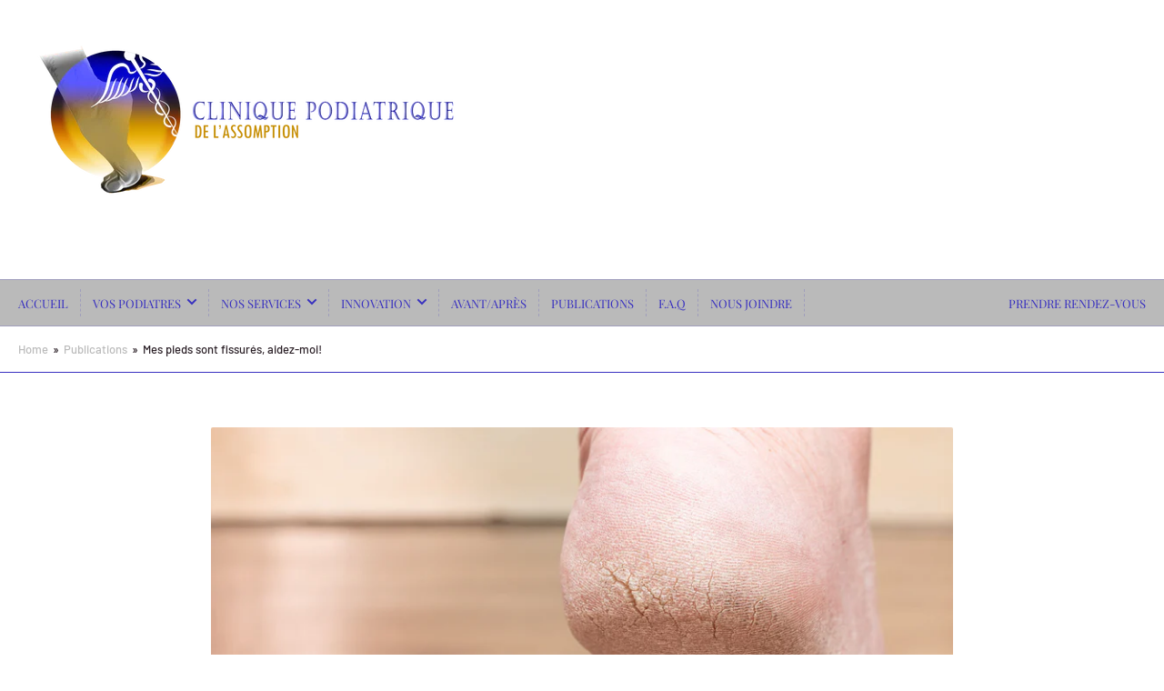

--- FILE ---
content_type: text/html; charset=utf-8
request_url: https://podiatrelassomption.com/blogs/quest-ce-quun-podiatre/mes-pieds-sont-fissures-aidez-moi
body_size: 24422
content:
<!doctype html>
<html class="no-js" lang="fr">
<head>
	<meta charset="utf-8">

	<title>
		Mes pieds sont fissurés, aidez-moi!
 &ndash; Podiatre De L&#39;Assomption</title>

	
		<meta name="description" content="L’une des affections les plus courantes et parfois les plus inconfortables liées aux pieds est la fissuration des talons. Non seulement les talons fissurés sont inesthétiques, mais ils sont également inconfortables et peuvent être carrément douloureux.  Dans certains cas, les crevasses peuvent être le signe d’un problè">
	

	


<meta property="og:site_name" content="Podiatre De L&#39;Assomption">
<meta property="og:url" content="https://podiatrelassomption.com/blogs/quest-ce-quun-podiatre/mes-pieds-sont-fissures-aidez-moi">
<meta property="og:title" content="Mes pieds sont fissurés, aidez-moi!">
<meta property="og:type" content="article">
<meta property="og:description" content="L’une des affections les plus courantes et parfois les plus inconfortables liées aux pieds est la fissuration des talons. Non seulement les talons fissurés sont inesthétiques, mais ils sont également inconfortables et peuvent être carrément douloureux.  Dans certains cas, les crevasses peuvent être le signe d’un problè"><meta property="og:image" content="http://podiatrelassomption.com/cdn/shop/articles/talon_fissue-L.jpg?v=1600396379">
	<meta property="og:image:secure_url" content="https://podiatrelassomption.com/cdn/shop/articles/talon_fissue-L.jpg?v=1600396379">
	<meta property="og:image:width" content="2508">
	<meta property="og:image:height" content="1594"><meta name="twitter:card" content="summary_large_image">
<meta name="twitter:title" content="Mes pieds sont fissurés, aidez-moi!">
<meta name="twitter:description" content="L’une des affections les plus courantes et parfois les plus inconfortables liées aux pieds est la fissuration des talons. Non seulement les talons fissurés sont inesthétiques, mais ils sont également inconfortables et peuvent être carrément douloureux.  Dans certains cas, les crevasses peuvent être le signe d’un problè">


	<meta name="viewport" content="width=device-width, initial-scale=1">
	<link rel="canonical" href="https://podiatrelassomption.com/blogs/quest-ce-quun-podiatre/mes-pieds-sont-fissures-aidez-moi">

	<link rel="preconnect" href="//cdn.shopify.com" crossorigin>

	
		<link rel="preconnect" href="//fonts.shopifycdn.com" crossorigin>
	

	
	
		<link rel="preload" as="font" href="//podiatrelassomption.com/cdn/fonts/barlow/barlow_n5.a193a1990790eba0cc5cca569d23799830e90f07.woff2" type="font/woff2" crossorigin>
	
	
		<link rel="preload" as="font" href="//podiatrelassomption.com/cdn/fonts/playfair_display/playfairdisplay_n4.9980f3e16959dc89137cc1369bfc3ae98af1deb9.woff2" type="font/woff2" crossorigin>
	
	

	



<style data-shopify>
	@font-face {
  font-family: Barlow;
  font-weight: 500;
  font-style: normal;
  font-display: swap;
  src: url("//podiatrelassomption.com/cdn/fonts/barlow/barlow_n5.a193a1990790eba0cc5cca569d23799830e90f07.woff2") format("woff2"),
       url("//podiatrelassomption.com/cdn/fonts/barlow/barlow_n5.ae31c82169b1dc0715609b8cc6a610b917808358.woff") format("woff");
}

	@font-face {
  font-family: Barlow;
  font-weight: 700;
  font-style: normal;
  font-display: swap;
  src: url("//podiatrelassomption.com/cdn/fonts/barlow/barlow_n7.691d1d11f150e857dcbc1c10ef03d825bc378d81.woff2") format("woff2"),
       url("//podiatrelassomption.com/cdn/fonts/barlow/barlow_n7.4fdbb1cb7da0e2c2f88492243ffa2b4f91924840.woff") format("woff");
}

	@font-face {
  font-family: Barlow;
  font-weight: 500;
  font-style: italic;
  font-display: swap;
  src: url("//podiatrelassomption.com/cdn/fonts/barlow/barlow_i5.714d58286997b65cd479af615cfa9bb0a117a573.woff2") format("woff2"),
       url("//podiatrelassomption.com/cdn/fonts/barlow/barlow_i5.0120f77e6447d3b5df4bbec8ad8c2d029d87fb21.woff") format("woff");
}

	@font-face {
  font-family: Barlow;
  font-weight: 700;
  font-style: italic;
  font-display: swap;
  src: url("//podiatrelassomption.com/cdn/fonts/barlow/barlow_i7.50e19d6cc2ba5146fa437a5a7443c76d5d730103.woff2") format("woff2"),
       url("//podiatrelassomption.com/cdn/fonts/barlow/barlow_i7.47e9f98f1b094d912e6fd631cc3fe93d9f40964f.woff") format("woff");
}

	@font-face {
  font-family: "Playfair Display";
  font-weight: 400;
  font-style: normal;
  font-display: swap;
  src: url("//podiatrelassomption.com/cdn/fonts/playfair_display/playfairdisplay_n4.9980f3e16959dc89137cc1369bfc3ae98af1deb9.woff2") format("woff2"),
       url("//podiatrelassomption.com/cdn/fonts/playfair_display/playfairdisplay_n4.c562b7c8e5637886a811d2a017f9e023166064ee.woff") format("woff");
}

	@font-face {
  font-family: "Playfair Display";
  font-weight: 700;
  font-style: normal;
  font-display: swap;
  src: url("//podiatrelassomption.com/cdn/fonts/playfair_display/playfairdisplay_n7.592b3435e0fff3f50b26d410c73ae7ec893f6910.woff2") format("woff2"),
       url("//podiatrelassomption.com/cdn/fonts/playfair_display/playfairdisplay_n7.998b1417dec711058cce2abb61a0b8c59066498f.woff") format("woff");
}

	@font-face {
  font-family: "Playfair Display";
  font-weight: 400;
  font-style: italic;
  font-display: swap;
  src: url("//podiatrelassomption.com/cdn/fonts/playfair_display/playfairdisplay_i4.804ea8da9192aaed0368534aa085b3c1f3411619.woff2") format("woff2"),
       url("//podiatrelassomption.com/cdn/fonts/playfair_display/playfairdisplay_i4.5538cb7a825d13d8a2333cd8a94065a93a95c710.woff") format("woff");
}

	@font-face {
  font-family: "Playfair Display";
  font-weight: 700;
  font-style: italic;
  font-display: swap;
  src: url("//podiatrelassomption.com/cdn/fonts/playfair_display/playfairdisplay_i7.ba833b400bcd9c858b439c75a4a7c6eddc4c7de0.woff2") format("woff2"),
       url("//podiatrelassomption.com/cdn/fonts/playfair_display/playfairdisplay_i7.4872c65919810cd2f622f4ba52cd2e9e595f11d5.woff") format("woff");
}

@font-face {
  font-family: Barlow;
  font-weight: 500;
  font-style: normal;
  font-display: swap;
  src: url("//podiatrelassomption.com/cdn/fonts/barlow/barlow_n5.a193a1990790eba0cc5cca569d23799830e90f07.woff2") format("woff2"),
       url("//podiatrelassomption.com/cdn/fonts/barlow/barlow_n5.ae31c82169b1dc0715609b8cc6a610b917808358.woff") format("woff");
}

:root {
		--page-width: 146rem;
		--spacing-base-1: 2rem;

		--grid-desktop-horizontal-spacing: 20px;
		--grid-desktop-vertical-spacing: 20px;
		--grid-mobile-horizontal-spacing: 15px;
		--grid-mobile-vertical-spacing: 15px;

		--border-radius-base: 2px;
		--buttons-radius: 2px;
		--inputs-radius: 2px;
		--inputs-border-width: 1px;
		--inputs-border-opacity: .2;

		--color-base-white: #fff;
		--color-product-review-star: #ffc700;
		--color-base-text: 43, 32, 39;
		--color-base-text-alt: 56, 48, 192;
		--color-base-border: 56, 48, 192;
		--color-base-background-1: 255, 255, 255;
		--color-base-background-2: 186, 186, 186;
		--color-base-accent-1: 186, 186, 186;
		--color-base-accent-1-text: 56, 48, 192;
		--color-base-accent-2: 227, 165, 35;
		--color-base-accent-2-text: 56, 48, 192;
		--color-base-accent-3: 227, 165, 35;
		--color-base-accent-3-text: 56, 48, 192;

		
		
		
		

		--color-sale: rgba(202, 65, 65, 1.0);
		--color-sale-background: #f1cdcd;
		--color-error: rgba(146, 44, 44, 1.0);
		--color-error-background: #f7e5e5;
		--color-success: rgba(51, 114, 57, 1.0);
		--color-success-background: #ddf0df;
		--color-warning: rgba(189, 107, 27, 1.0);
		--color-warning-background: #f8e1cb;

		--font-body-family: Barlow, sans-serif;
		--font-body-style: normal;
		--font-body-weight: 500;
		--font-bolder-weight: 500;

		--font-heading-family: "Playfair Display", serif;
		--font-heading-style: normal;
		--font-heading-weight: 400;

		--font-body-scale: 1.0;
		--font-heading-scale: 1.0;

		--font-buttons-family: "Playfair Display",serif;
	}
</style>


	<link href="//podiatrelassomption.com/cdn/shop/t/10/assets/base.css?v=2440081963617766981675741728" rel="stylesheet" type="text/css" media="all" />

	<script src="//podiatrelassomption.com/cdn/shop/t/10/assets/scripts.js?v=105761322773610098581675741727" defer="defer"></script>

	
		<link rel="icon" type="image/png" href="//podiatrelassomption.com/cdn/shop/files/Capture_d_ecran_le_2023-02-10_a_14.10.55.png?crop=center&height=32&v=1676056272&width=32">
	

	<script>window.performance && window.performance.mark && window.performance.mark('shopify.content_for_header.start');</script><meta id="shopify-digital-wallet" name="shopify-digital-wallet" content="/42025058461/digital_wallets/dialog">
<link rel="alternate" type="application/atom+xml" title="Feed" href="/blogs/quest-ce-quun-podiatre.atom" />
<script async="async" src="/checkouts/internal/preloads.js?locale=fr-CA"></script>
<script id="shopify-features" type="application/json">{"accessToken":"3b8c31b671610f2ca5ad5fa9a9271983","betas":["rich-media-storefront-analytics"],"domain":"podiatrelassomption.com","predictiveSearch":true,"shopId":42025058461,"locale":"fr"}</script>
<script>var Shopify = Shopify || {};
Shopify.shop = "podiatre-de-lassomption.myshopify.com";
Shopify.locale = "fr";
Shopify.currency = {"active":"CAD","rate":"1.0"};
Shopify.country = "CA";
Shopify.theme = {"name":"Athens","id":132465819805,"schema_name":"Athens","schema_version":"1.6.1","theme_store_id":1608,"role":"main"};
Shopify.theme.handle = "null";
Shopify.theme.style = {"id":null,"handle":null};
Shopify.cdnHost = "podiatrelassomption.com/cdn";
Shopify.routes = Shopify.routes || {};
Shopify.routes.root = "/";</script>
<script type="module">!function(o){(o.Shopify=o.Shopify||{}).modules=!0}(window);</script>
<script>!function(o){function n(){var o=[];function n(){o.push(Array.prototype.slice.apply(arguments))}return n.q=o,n}var t=o.Shopify=o.Shopify||{};t.loadFeatures=n(),t.autoloadFeatures=n()}(window);</script>
<script id="shop-js-analytics" type="application/json">{"pageType":"article"}</script>
<script defer="defer" async type="module" src="//podiatrelassomption.com/cdn/shopifycloud/shop-js/modules/v2/client.init-shop-cart-sync_BcDpqI9l.fr.esm.js"></script>
<script defer="defer" async type="module" src="//podiatrelassomption.com/cdn/shopifycloud/shop-js/modules/v2/chunk.common_a1Rf5Dlz.esm.js"></script>
<script defer="defer" async type="module" src="//podiatrelassomption.com/cdn/shopifycloud/shop-js/modules/v2/chunk.modal_Djra7sW9.esm.js"></script>
<script type="module">
  await import("//podiatrelassomption.com/cdn/shopifycloud/shop-js/modules/v2/client.init-shop-cart-sync_BcDpqI9l.fr.esm.js");
await import("//podiatrelassomption.com/cdn/shopifycloud/shop-js/modules/v2/chunk.common_a1Rf5Dlz.esm.js");
await import("//podiatrelassomption.com/cdn/shopifycloud/shop-js/modules/v2/chunk.modal_Djra7sW9.esm.js");

  window.Shopify.SignInWithShop?.initShopCartSync?.({"fedCMEnabled":true,"windoidEnabled":true});

</script>
<script>(function() {
  var isLoaded = false;
  function asyncLoad() {
    if (isLoaded) return;
    isLoaded = true;
    var urls = ["https:\/\/cdn.shopify.com\/s\/files\/1\/0420\/2505\/8461\/t\/3\/assets\/tipo.booking.init.js?shop=podiatre-de-lassomption.myshopify.com"];
    for (var i = 0; i < urls.length; i++) {
      var s = document.createElement('script');
      s.type = 'text/javascript';
      s.async = true;
      s.src = urls[i];
      var x = document.getElementsByTagName('script')[0];
      x.parentNode.insertBefore(s, x);
    }
  };
  if(window.attachEvent) {
    window.attachEvent('onload', asyncLoad);
  } else {
    window.addEventListener('load', asyncLoad, false);
  }
})();</script>
<script id="__st">var __st={"a":42025058461,"offset":-18000,"reqid":"eba6f147-12db-4a77-8a5f-082276181488-1769240006","pageurl":"podiatrelassomption.com\/blogs\/quest-ce-quun-podiatre\/mes-pieds-sont-fissures-aidez-moi","s":"articles-393557311645","u":"bf1e48a761d5","p":"article","rtyp":"article","rid":393557311645};</script>
<script>window.ShopifyPaypalV4VisibilityTracking = true;</script>
<script id="captcha-bootstrap">!function(){'use strict';const t='contact',e='account',n='new_comment',o=[[t,t],['blogs',n],['comments',n],[t,'customer']],c=[[e,'customer_login'],[e,'guest_login'],[e,'recover_customer_password'],[e,'create_customer']],r=t=>t.map((([t,e])=>`form[action*='/${t}']:not([data-nocaptcha='true']) input[name='form_type'][value='${e}']`)).join(','),a=t=>()=>t?[...document.querySelectorAll(t)].map((t=>t.form)):[];function s(){const t=[...o],e=r(t);return a(e)}const i='password',u='form_key',d=['recaptcha-v3-token','g-recaptcha-response','h-captcha-response',i],f=()=>{try{return window.sessionStorage}catch{return}},m='__shopify_v',_=t=>t.elements[u];function p(t,e,n=!1){try{const o=window.sessionStorage,c=JSON.parse(o.getItem(e)),{data:r}=function(t){const{data:e,action:n}=t;return t[m]||n?{data:e,action:n}:{data:t,action:n}}(c);for(const[e,n]of Object.entries(r))t.elements[e]&&(t.elements[e].value=n);n&&o.removeItem(e)}catch(o){console.error('form repopulation failed',{error:o})}}const l='form_type',E='cptcha';function T(t){t.dataset[E]=!0}const w=window,h=w.document,L='Shopify',v='ce_forms',y='captcha';let A=!1;((t,e)=>{const n=(g='f06e6c50-85a8-45c8-87d0-21a2b65856fe',I='https://cdn.shopify.com/shopifycloud/storefront-forms-hcaptcha/ce_storefront_forms_captcha_hcaptcha.v1.5.2.iife.js',D={infoText:'Protégé par hCaptcha',privacyText:'Confidentialité',termsText:'Conditions'},(t,e,n)=>{const o=w[L][v],c=o.bindForm;if(c)return c(t,g,e,D).then(n);var r;o.q.push([[t,g,e,D],n]),r=I,A||(h.body.append(Object.assign(h.createElement('script'),{id:'captcha-provider',async:!0,src:r})),A=!0)});var g,I,D;w[L]=w[L]||{},w[L][v]=w[L][v]||{},w[L][v].q=[],w[L][y]=w[L][y]||{},w[L][y].protect=function(t,e){n(t,void 0,e),T(t)},Object.freeze(w[L][y]),function(t,e,n,w,h,L){const[v,y,A,g]=function(t,e,n){const i=e?o:[],u=t?c:[],d=[...i,...u],f=r(d),m=r(i),_=r(d.filter((([t,e])=>n.includes(e))));return[a(f),a(m),a(_),s()]}(w,h,L),I=t=>{const e=t.target;return e instanceof HTMLFormElement?e:e&&e.form},D=t=>v().includes(t);t.addEventListener('submit',(t=>{const e=I(t);if(!e)return;const n=D(e)&&!e.dataset.hcaptchaBound&&!e.dataset.recaptchaBound,o=_(e),c=g().includes(e)&&(!o||!o.value);(n||c)&&t.preventDefault(),c&&!n&&(function(t){try{if(!f())return;!function(t){const e=f();if(!e)return;const n=_(t);if(!n)return;const o=n.value;o&&e.removeItem(o)}(t);const e=Array.from(Array(32),(()=>Math.random().toString(36)[2])).join('');!function(t,e){_(t)||t.append(Object.assign(document.createElement('input'),{type:'hidden',name:u})),t.elements[u].value=e}(t,e),function(t,e){const n=f();if(!n)return;const o=[...t.querySelectorAll(`input[type='${i}']`)].map((({name:t})=>t)),c=[...d,...o],r={};for(const[a,s]of new FormData(t).entries())c.includes(a)||(r[a]=s);n.setItem(e,JSON.stringify({[m]:1,action:t.action,data:r}))}(t,e)}catch(e){console.error('failed to persist form',e)}}(e),e.submit())}));const S=(t,e)=>{t&&!t.dataset[E]&&(n(t,e.some((e=>e===t))),T(t))};for(const o of['focusin','change'])t.addEventListener(o,(t=>{const e=I(t);D(e)&&S(e,y())}));const B=e.get('form_key'),M=e.get(l),P=B&&M;t.addEventListener('DOMContentLoaded',(()=>{const t=y();if(P)for(const e of t)e.elements[l].value===M&&p(e,B);[...new Set([...A(),...v().filter((t=>'true'===t.dataset.shopifyCaptcha))])].forEach((e=>S(e,t)))}))}(h,new URLSearchParams(w.location.search),n,t,e,['guest_login'])})(!0,!0)}();</script>
<script integrity="sha256-4kQ18oKyAcykRKYeNunJcIwy7WH5gtpwJnB7kiuLZ1E=" data-source-attribution="shopify.loadfeatures" defer="defer" src="//podiatrelassomption.com/cdn/shopifycloud/storefront/assets/storefront/load_feature-a0a9edcb.js" crossorigin="anonymous"></script>
<script data-source-attribution="shopify.dynamic_checkout.dynamic.init">var Shopify=Shopify||{};Shopify.PaymentButton=Shopify.PaymentButton||{isStorefrontPortableWallets:!0,init:function(){window.Shopify.PaymentButton.init=function(){};var t=document.createElement("script");t.src="https://podiatrelassomption.com/cdn/shopifycloud/portable-wallets/latest/portable-wallets.fr.js",t.type="module",document.head.appendChild(t)}};
</script>
<script data-source-attribution="shopify.dynamic_checkout.buyer_consent">
  function portableWalletsHideBuyerConsent(e){var t=document.getElementById("shopify-buyer-consent"),n=document.getElementById("shopify-subscription-policy-button");t&&n&&(t.classList.add("hidden"),t.setAttribute("aria-hidden","true"),n.removeEventListener("click",e))}function portableWalletsShowBuyerConsent(e){var t=document.getElementById("shopify-buyer-consent"),n=document.getElementById("shopify-subscription-policy-button");t&&n&&(t.classList.remove("hidden"),t.removeAttribute("aria-hidden"),n.addEventListener("click",e))}window.Shopify?.PaymentButton&&(window.Shopify.PaymentButton.hideBuyerConsent=portableWalletsHideBuyerConsent,window.Shopify.PaymentButton.showBuyerConsent=portableWalletsShowBuyerConsent);
</script>
<script data-source-attribution="shopify.dynamic_checkout.cart.bootstrap">document.addEventListener("DOMContentLoaded",(function(){function t(){return document.querySelector("shopify-accelerated-checkout-cart, shopify-accelerated-checkout")}if(t())Shopify.PaymentButton.init();else{new MutationObserver((function(e,n){t()&&(Shopify.PaymentButton.init(),n.disconnect())})).observe(document.body,{childList:!0,subtree:!0})}}));
</script>

<script>window.performance && window.performance.mark && window.performance.mark('shopify.content_for_header.end');</script>

	<script>
		document.documentElement.className = document.documentElement.className.replace('no-js', 'js');
		if (Shopify.designMode) {
			document.documentElement.classList.add('shopify-design-mode');
		}
	</script><!-- BEGIN app block: shopify://apps/consentik-cookie/blocks/omega-cookies-notification/13cba824-a338-452e-9b8e-c83046a79f21 --><script type="text/javascript" src="https://cdn.shopify.com/extensions/019be9ec-b9a8-7c3e-b97f-2c7a1b58d8bf/consentik-ex-202601231515/assets/jQueryOT.min.js" defer></script>

<script>
    window.otCKAppData = {};
    var otCKRequestDataInfo = {};
    var otCKRootLink = '';
    var otCKSettings = {};
    window.OCBCookies = []
    window.OCBCategories = []
    window['otkConsent'] = window['otkConsent'] || {};
    window.otJQuerySource = "https://cdn.shopify.com/extensions/019be9ec-b9a8-7c3e-b97f-2c7a1b58d8bf/consentik-ex-202601231515/assets/jQueryOT.min.js"
</script>



    <script>
        console.log('UN ACTIVE CROSS', )
        function __remvoveCookie(name) {
            document.cookie = name + '=; expires=Thu, 01 Jan 1970 00:00:00 UTC; path=/;';
        }

        __remvoveCookie('__cross_accepted');
    </script>





    <script>
        let otCKEnableDebugger = 0;
    </script>




    <script>
        window.cstCookiesData = {"rootLink":"https://apps.consentik.com/consentik","cookies":[],"category":[]};
    </script>



    <script>
        window.cstMultipleLanguages = {"rootLink":"https://apps.consentik.com/consentik","config":{},"cookieInformation":[{"trigger":"Cookies detail","name":"Name","provider":"Provider","domain":"Domain","path":"Path","type":"Type","retention":"Retention","purpose":"Purpose","language":"en"}],"bannerText":[],"cookies":[],"categories":[],"privacyPopup":[]};
    </script>





    <script>
        window.otCKAppData = {"terms":["cookie_banner","customize_appearance","custom_text_and_color","built_in_themes","custom_banner_width","show_cookie_icon","show_dismiss_btn","google_policy","customer_privacy","show_close_icon","quick_cookie_selector","show_preference_btn","display_restriction"],"settings":{"id":35900,"shop":"podiatre-de-lassomption.myshopify.com","shop_id":"42025058461","message":"Ce site web utilise des cookies pour vous assurer la meilleur visite de notre site web.","submit_text":"Merci","info_text":"Politiques","text_size":13,"dismiss_text":"Refuser","prefrences_text":"Préférences","preferences_title":"Manage Consent Preferences","accept_selected_text":"Allow selection","accept_all_text":"Allow all cookies","title_popup":"This website uses cookies","mess_popup":"This website is using cookies to analyze our traffic, personalize content and/or ads, to provide video content. We also share information about your use of our site with our analytics and advertising partners who may combine it with other information that you’ve provided to them or that they’ve collected from your use of their services.","title":null,"google_privacy_text":"Google's Privacy Policy","impressum_title":"Legal Disclosure (Imprint)","permission":"0","show_icon":"0","app_enable":"1","privacy_link":"https://podiatrelassomption.com/pages/politique-de-confidentialite","popup_layout":1,"fullwidth_position":2,"corner_position":4,"center_position":1,"show_homepage":"0","show_all":"1","show_all_eu":"1","eu_countries":"[]","cache_time":7,"popup_bgcolor":"#ffffff","popup_textcolor":"#333333","more_textcolor":"#333333","submit_bgcolor":"#333333","submit_textcolor":"#ffffff","custom_css":null,"show_dismiss":"1","show_dismiss_popup":"0","show_prefrences":"0","color_text_popup":"#FFFFFF","dismiss_textcolor":"#ffffff","dismiss_bgcolor":"#333333","close_dismis":"0","prefrences_bgcolor":"#333333","prefrences_textcolor":"#ffffff","accept_selected_text_color":"#02909c","accept_selected_bgcolor":"#e4f3f7","accept_all_text_color":"#ffffff","accept_all_bgcolor":"#02909c","show_cookies":"1","title_color_popup":"#000000","bgcolor_popup":"#ffffff","show_specific_region":null,"style_request_page":"{\"info_bgcolor\":\"#ffffff\",\"show_bgcolor\":\"#2f87e4\",\"edit_bgcolor\":\"#ca2f2f\",\"delete_bgcolor\":\"#770e0e\",\"delete_textcolor\":\"#ffffff\",\"edit_textcolor\":\"#ffffff\",\"show_textcolor\":\"#ffffff\",\"info_textcolor\":\"#000000\",\"info_text_size\":\"13\"}","banner_position":"full","side_position":"left","show_cookies_btn":"0","upgrade_date":null,"theme_name":"LIGHT","unit_space":"%","popup_width":100,"position_top":0,"position_left":0,"position_right":0,"position_bottom":0,"enable_debugger":"0","regulation_template":"en","is_updated_cookies":"1","script_tagid":null,"google_privacy_link":"https://business.safety.google/privacy/","enable_google_privacy":"0","enable_impressum":"0","impressum_link":"","decline_behavior":"hide_banner_temporarily","leave_site_url":null,"language_template":"en","text_align":"center","icon_size":25,"plan_name":"Basic"},"unpublicCookies":[],"rootLink":"https://apps.consentik.com/consentik","shopId":"42025058461","privacyPopup":{},"advancedSetting":{"icon_banner_url":"","button_icon_url":"","pages_locked":null,"show_close_icon":"1","app_lang":"en","check_list":null,"is_hide_checklist":0,"schedule_enable":"0","schedule_duration":null,"schedule_interval":"no","schedule_secret":"0","banner_holiday":"0","admin_mode":false,"setup_mode":false,"banner_status":null,"glass_effect":null,"quick_show_category":"0","delay_show":0,"gpc":"0","reopen_conf":{"btnBg":"#EA9F30","btnText":"Manage cookie","behavior":"banner","btnColor":"#FFFFFF","position":"bottom-right","displayAs":"icon","verticalMargin":10,"footerLinkEnable":false,"horizontalMargin":10},"data_sale_opts":null,"preferences_opts":{"show_table":false,"show_count":false,"type":"necessary","consent":["necessary"]},"buttons_position":null,"sklik_rtg_id":null,"bing_tag_id":null,"font_name":null,"border_style":"rounded","store_front_metafield_id":null,"block_interaction":{"enable":false,"blur":6,"opacity":0.3},"shop_locales":null},"type":"BASIC","planId":37,"fromPlus":false,"fromAdvanced":false,"fromPremium":false,"isUnlimited":false,"isFree":true,"isPaid":false};
        window.cstUseLiquid = window.otCKAppData.uId >= window.otCKAppData.lowestId;
        if (typeof otCKAppData === 'object') {
            otCKRootLink = otCKAppData.rootLink;
            otCKSettings = otCKAppData.settings;
        }
        if (window.cstCookiesData != undefined) {
            window.otCKAppData.cookies = window.cstCookiesData.cookies
            window.otCKAppData.category = window.cstCookiesData.category
        }
        window.otCKRequestDataInfo = window.otCKRequestDataInfo ? window.otCKRequestDataInfo : {};
    </script>



<!-- BEGIN app snippet: consent-mode --><script>    const cstConsentMode = window.otCKAppData?.consentMode;    if (!!cstConsentMode && cstConsentMode?.enable_gcm) {        console.log('GCM LIQUID CALLING...');        window['otkConsent'] = cstConsentMode;        _cst_gcm_initialize(cstConsentMode)    }    function _cst_gcm_initialize(consentMode) {        console.log('GCM INITIALIZED...');        const canAuto = !consentMode?.have_gtm && !consentMode?.keep_gtm_setup;        const trackingIds = consentMode.gtm?.split(',');        if (!window.cstUseLiquid || !canAuto) return;        console.log('GCM WORKING...');        /**         *         * @type {string[]}         */        const regions = window.otCKAppData.consentModeRegions;        const isShowAll = window.otCKAppData?.settings?.show_all === '1';        const userRegion = isShowAll ? {} : {region: regions};        window.cstUserRegion = userRegion;        window.otCookiesGCM = {            url_passthrough: false,            ads_data_redaction: false,            config: Object.assign({                //Marketing                ad_user_data: !consentMode.ad_user_data ? "granted" : "denied",                ad_personalization: !consentMode.ad_personalization ? "granted" : "denied",                ad_storage: !consentMode.ad_storage ? "granted" : "denied",                // analytics                analytics_storage: !consentMode.analytics_storage ? "granted" : "denied",                // preferences                functionality_storage: !consentMode.functionality_storage ? "granted" : "denied",                personalization_storage: !consentMode.personalization_storage ? "granted" : "denied",                security_storage: !consentMode.security_storage ? "granted" : "denied",                cst_default: 'granted',                wait_for_update: 500            }, userRegion),        };        const rulesScript = document.createElement('script');        rulesScript.src = "https://cdn.shopify.com/extensions/019be9ec-b9a8-7c3e-b97f-2c7a1b58d8bf/consentik-ex-202601231515/assets/core.js";        const firstChild = document.head.firstChild;        document.head.insertBefore(rulesScript, firstChild);        if (trackingIds?.length > 0 && canAuto) {            console.log('GCM TAG INITIALIZED...', trackingIds);            for (const key of trackingIds) {                const ID = key.trim();                if (ID.startsWith('GTM')) {                    const GTM = document.createElement('script');                    GTM.innerHTML = `(function(w,d,s,l,i){w[l]=w[l]||[];w[l].push({'gtm.start':new Date().getTime(),event:'gtm.js'});var f=d.getElementsByTagName(s)[0],j=d.createElement(s),dl=l!='dataLayer'?'&l='+l:'';j.async=true;j.src='https://www.googletagmanager.com/gtm.js?id='+i+dl;f.parentNode.insertBefore(j,f);})(window,document,'script','dataLayer','${ID}');`                    document.head.append(GTM);                } else if (ID.startsWith('G')) {                    const gtagScript = document.createElement('script');                    gtagScript.async = true;                    gtagScript.src = `https://www.googletagmanager.com/gtag/js?id=${ID}`;                    document.head.append(gtagScript);                    const gtagContent = document.createElement('script');                    gtagContent.innerHTML = `window.dataLayer = window.dataLayer || [];function gtag(){dataLayer.push(arguments);}gtag('js', new Date());gtag('config', '${ID}');`                    document.head.append(gtagContent);                } else if (ID.startsWith('ca-pub')) {                    const tag = document.createElement("script");                    tag.src = `https://pagead2.googlesyndication.com/pagead/js/adsbygoogle.js?client=${ID}`;                    tag.async = true;                    document.head.append(tag);                } else if (ID.startsWith('AW-')) {                    const tag = document.createElement("script");                    tag.src = `https://www.googletagmanager.com/gtag/destination?id=${ID}`;                    tag.async = true;                    document.head.append(tag);                }            }        }    }</script><!-- END app snippet -->
<!-- BEGIN app snippet: UET --><script>    const cstAdvanced = window.otCKAppData?.advancedSetting;    const cstUetEnabled = cstAdvanced?.enable_uet === '1';    const cstMicrosoftConsent = cstAdvanced?.microsoft_consent;    if (cstUetEnabled && window.cstUseLiquid && !!cstMicrosoftConsent) {        if (cstMicrosoftConsent.hasUET && !!cstMicrosoftConsent.uetId) {            !function (e, a, n, t, o) {                var c, r, d;                e[o] = e[o] || [], c = function () {                    var a = {ti: Number(cstMicrosoftConsent.uetId), enableAutoSpaTracking: !0};                    a.q = e[o], e[o] = new UET(a), e[o].push("pageLoad")                }, (r = a.createElement(n)).src = "//bat.bing.com/bat.js", r.async = 1, r.onload = r.onreadystatechange = function () {                    var e = this.readyState;                    e && "loaded" !== e && "complete" !== e || (c(), r.onload = r.onreadystatechange = null)                }, (d = a.getElementsByTagName(n)[0]).parentNode.insertBefore(r, d)            }(window, document, "script", 0, "uetq");            console.log('UET INITIAL SETTING...');        }        if (cstMicrosoftConsent.hasClarity && !!cstMicrosoftConsent.clarityId) {            (function (c, l, a, r, i, t, y) {                c[a] = c[a] || function () {                    (c[a].q = c[a].q || []).push(arguments)                };                t = l.createElement(r);                t.async = 1;                t.src = "https://www.clarity.ms/tag/" + i;                y = l.getElementsByTagName(r)[0];                y.parentNode.insertBefore(t, y);            })(window, document, "clarity", "script", `${cstMicrosoftConsent.clarityId}`);            console.log('CLARITY INITIAL SETTING...');        }        /**         * UET Function         */        window.uetq = window.uetq || [];        function __cstUetHasCookie(name, values) {            return document.cookie.split(";").some((cookie) => {                cookie = cookie.trim();                return (                    cookie.startsWith(name) && values.some((v) => cookie.includes(v))                );            });        }        function __cstUetSetCookie(name, value, days) {            let expires = "";            if (typeof value !== "string") {                value = JSON.stringify(value);            }            let expiredDate = window.otCookiesExpiredDate;            if (days) {                expiredDate = days;            }            let date = new Date();            date.setTime(date.getTime() + expiredDate * 24 * 60 * 60 * 1000);            expires = "; expires=" + date.toUTCString();            document.cookie = name + "=" + value + expires + "; path=/";        }        function _otkBingConsent() {            if (typeof window.uetq !== 'undefined') {                console.log('UET CALLING...');                const isAccepted = __cstUetHasCookie(window.otCurrentCookieName, [                    "marketing",                    "analytics"                ]);                __cstUetSetCookie("_uetmsdns", !isAccepted ? 1 : 0);                window.uetq.push("consent", "default", {                    ad_storage: "denied"                });                if (isAccepted) {                    window.uetq.push("consent", "update", {                        ad_storage: "granted"                    });                }            }        }        function _otkClarityConsent() {            if (typeof window.clarity !== 'undefined') {                console.log('CLARITY CALLING...');                const isAccepted = __cstUetHasCookie(window.otCurrentCookieName, [                    "marketing",                    "analytics"                ]);                __cstUetSetCookie("_claritymsdns", !isAccepted ? 1 : 0);                window.clarity("consentv2", {                    ad_Storage: "denied",                    analytics_Storage: "denied"                });                if (isAccepted) {                    window.clarity("consentv2", {                        ad_Storage: "granted",                        analytics_Storage: "granted"                    });                }            }        }        document.addEventListener("DOMContentLoaded", () => {            _otkBingConsent()            _otkClarityConsent()        })    }</script><!-- END app snippet -->


    <!-- BEGIN app snippet: source -->
<script type="text/javascript" src="https://cdn.shopify.com/extensions/019be9ec-b9a8-7c3e-b97f-2c7a1b58d8bf/consentik-ex-202601231515/assets/cst.js" defer></script>
<link type="text/css" href="https://cdn.shopify.com/extensions/019be9ec-b9a8-7c3e-b97f-2c7a1b58d8bf/consentik-ex-202601231515/assets/main.css" rel="stylesheet">

<script>
  function otLoadSource(fileName,isCSS = false) {
        const fileUrl  = isCSS ?  otGetResouceFile(fileName, isCSS) : otGetResouceFile(fileName)
        isCSS ? otLoadCSS(fileUrl) : otLoadScript(fileUrl)
    }

    function otLoadScript(url, callback = () => {}) {
      var script = document.createElement('script');
      script.type = 'text/javascript';
      script.src = url;
      script.defer = true;

      if (script.readyState) {  // IE
          script.onreadystatechange = function() {
              if (script.readyState == 'loaded' || script.readyState == 'complete') {
                  script.onreadystatechange = null;
                  callback();
              }
          };
      } else {  // Other browsers
          script.onload = function() {
              callback();
          };
      }

      document.getElementsByTagName('head')[0].appendChild(script);
    }
    function otLoadCSS(href) {
        const cssLink = document.createElement("link");
        cssLink.href = href;
        cssLink.rel = "stylesheet";
        cssLink.type = "text/css";

        const body = document.getElementsByTagName("body")[0];
        body.appendChild(cssLink);
    }

    function otGetResouceFile(fileName, isCSS) {
      const listFile = [{
        key: 'full',
        url: "https://cdn.shopify.com/extensions/019be9ec-b9a8-7c3e-b97f-2c7a1b58d8bf/consentik-ex-202601231515/assets/full.js",
        css: "https://cdn.shopify.com/extensions/019be9ec-b9a8-7c3e-b97f-2c7a1b58d8bf/consentik-ex-202601231515/assets/full.css",
      },{
        key: 'corner',
        url: "https://cdn.shopify.com/extensions/019be9ec-b9a8-7c3e-b97f-2c7a1b58d8bf/consentik-ex-202601231515/assets/corner.js",
        css: "https://cdn.shopify.com/extensions/019be9ec-b9a8-7c3e-b97f-2c7a1b58d8bf/consentik-ex-202601231515/assets/corner.css",
      },{
        key: 'sidebar',
        url: "https://cdn.shopify.com/extensions/019be9ec-b9a8-7c3e-b97f-2c7a1b58d8bf/consentik-ex-202601231515/assets/sidebar.js",
        css: "https://cdn.shopify.com/extensions/019be9ec-b9a8-7c3e-b97f-2c7a1b58d8bf/consentik-ex-202601231515/assets/sidebar.css",
      },{
        key: 'center',
        url: "https://cdn.shopify.com/extensions/019be9ec-b9a8-7c3e-b97f-2c7a1b58d8bf/consentik-ex-202601231515/assets/center.js",
        css: "https://cdn.shopify.com/extensions/019be9ec-b9a8-7c3e-b97f-2c7a1b58d8bf/consentik-ex-202601231515/assets/center.css",
      },
      {
        key: 'custom',
        url: "https://cdn.shopify.com/extensions/019be9ec-b9a8-7c3e-b97f-2c7a1b58d8bf/consentik-ex-202601231515/assets/custom.js",
        css: "https://cdn.shopify.com/extensions/019be9ec-b9a8-7c3e-b97f-2c7a1b58d8bf/consentik-ex-202601231515/assets/custom.css",
      },
      {
        key: 'main',
        url: "",
        css: "https://cdn.shopify.com/extensions/019be9ec-b9a8-7c3e-b97f-2c7a1b58d8bf/consentik-ex-202601231515/assets/main.css",
      },
      {
        key: 'dataRequest',
        url: "https://cdn.shopify.com/extensions/019be9ec-b9a8-7c3e-b97f-2c7a1b58d8bf/consentik-ex-202601231515/assets/dataRequest.js",
      },
    ]
    const fileURL = listFile.find(item => item.key === fileName)
    if(isCSS)  {
      return fileURL.css
    }
    return fileURL.url
    }
</script>
<!-- END app snippet -->






    <script>
        window.otIsSetupMode = false
    </script>




<!-- END app block --><link href="https://monorail-edge.shopifysvc.com" rel="dns-prefetch">
<script>(function(){if ("sendBeacon" in navigator && "performance" in window) {try {var session_token_from_headers = performance.getEntriesByType('navigation')[0].serverTiming.find(x => x.name == '_s').description;} catch {var session_token_from_headers = undefined;}var session_cookie_matches = document.cookie.match(/_shopify_s=([^;]*)/);var session_token_from_cookie = session_cookie_matches && session_cookie_matches.length === 2 ? session_cookie_matches[1] : "";var session_token = session_token_from_headers || session_token_from_cookie || "";function handle_abandonment_event(e) {var entries = performance.getEntries().filter(function(entry) {return /monorail-edge.shopifysvc.com/.test(entry.name);});if (!window.abandonment_tracked && entries.length === 0) {window.abandonment_tracked = true;var currentMs = Date.now();var navigation_start = performance.timing.navigationStart;var payload = {shop_id: 42025058461,url: window.location.href,navigation_start,duration: currentMs - navigation_start,session_token,page_type: "article"};window.navigator.sendBeacon("https://monorail-edge.shopifysvc.com/v1/produce", JSON.stringify({schema_id: "online_store_buyer_site_abandonment/1.1",payload: payload,metadata: {event_created_at_ms: currentMs,event_sent_at_ms: currentMs}}));}}window.addEventListener('pagehide', handle_abandonment_event);}}());</script>
<script id="web-pixels-manager-setup">(function e(e,d,r,n,o){if(void 0===o&&(o={}),!Boolean(null===(a=null===(i=window.Shopify)||void 0===i?void 0:i.analytics)||void 0===a?void 0:a.replayQueue)){var i,a;window.Shopify=window.Shopify||{};var t=window.Shopify;t.analytics=t.analytics||{};var s=t.analytics;s.replayQueue=[],s.publish=function(e,d,r){return s.replayQueue.push([e,d,r]),!0};try{self.performance.mark("wpm:start")}catch(e){}var l=function(){var e={modern:/Edge?\/(1{2}[4-9]|1[2-9]\d|[2-9]\d{2}|\d{4,})\.\d+(\.\d+|)|Firefox\/(1{2}[4-9]|1[2-9]\d|[2-9]\d{2}|\d{4,})\.\d+(\.\d+|)|Chrom(ium|e)\/(9{2}|\d{3,})\.\d+(\.\d+|)|(Maci|X1{2}).+ Version\/(15\.\d+|(1[6-9]|[2-9]\d|\d{3,})\.\d+)([,.]\d+|)( \(\w+\)|)( Mobile\/\w+|) Safari\/|Chrome.+OPR\/(9{2}|\d{3,})\.\d+\.\d+|(CPU[ +]OS|iPhone[ +]OS|CPU[ +]iPhone|CPU IPhone OS|CPU iPad OS)[ +]+(15[._]\d+|(1[6-9]|[2-9]\d|\d{3,})[._]\d+)([._]\d+|)|Android:?[ /-](13[3-9]|1[4-9]\d|[2-9]\d{2}|\d{4,})(\.\d+|)(\.\d+|)|Android.+Firefox\/(13[5-9]|1[4-9]\d|[2-9]\d{2}|\d{4,})\.\d+(\.\d+|)|Android.+Chrom(ium|e)\/(13[3-9]|1[4-9]\d|[2-9]\d{2}|\d{4,})\.\d+(\.\d+|)|SamsungBrowser\/([2-9]\d|\d{3,})\.\d+/,legacy:/Edge?\/(1[6-9]|[2-9]\d|\d{3,})\.\d+(\.\d+|)|Firefox\/(5[4-9]|[6-9]\d|\d{3,})\.\d+(\.\d+|)|Chrom(ium|e)\/(5[1-9]|[6-9]\d|\d{3,})\.\d+(\.\d+|)([\d.]+$|.*Safari\/(?![\d.]+ Edge\/[\d.]+$))|(Maci|X1{2}).+ Version\/(10\.\d+|(1[1-9]|[2-9]\d|\d{3,})\.\d+)([,.]\d+|)( \(\w+\)|)( Mobile\/\w+|) Safari\/|Chrome.+OPR\/(3[89]|[4-9]\d|\d{3,})\.\d+\.\d+|(CPU[ +]OS|iPhone[ +]OS|CPU[ +]iPhone|CPU IPhone OS|CPU iPad OS)[ +]+(10[._]\d+|(1[1-9]|[2-9]\d|\d{3,})[._]\d+)([._]\d+|)|Android:?[ /-](13[3-9]|1[4-9]\d|[2-9]\d{2}|\d{4,})(\.\d+|)(\.\d+|)|Mobile Safari.+OPR\/([89]\d|\d{3,})\.\d+\.\d+|Android.+Firefox\/(13[5-9]|1[4-9]\d|[2-9]\d{2}|\d{4,})\.\d+(\.\d+|)|Android.+Chrom(ium|e)\/(13[3-9]|1[4-9]\d|[2-9]\d{2}|\d{4,})\.\d+(\.\d+|)|Android.+(UC? ?Browser|UCWEB|U3)[ /]?(15\.([5-9]|\d{2,})|(1[6-9]|[2-9]\d|\d{3,})\.\d+)\.\d+|SamsungBrowser\/(5\.\d+|([6-9]|\d{2,})\.\d+)|Android.+MQ{2}Browser\/(14(\.(9|\d{2,})|)|(1[5-9]|[2-9]\d|\d{3,})(\.\d+|))(\.\d+|)|K[Aa][Ii]OS\/(3\.\d+|([4-9]|\d{2,})\.\d+)(\.\d+|)/},d=e.modern,r=e.legacy,n=navigator.userAgent;return n.match(d)?"modern":n.match(r)?"legacy":"unknown"}(),u="modern"===l?"modern":"legacy",c=(null!=n?n:{modern:"",legacy:""})[u],f=function(e){return[e.baseUrl,"/wpm","/b",e.hashVersion,"modern"===e.buildTarget?"m":"l",".js"].join("")}({baseUrl:d,hashVersion:r,buildTarget:u}),m=function(e){var d=e.version,r=e.bundleTarget,n=e.surface,o=e.pageUrl,i=e.monorailEndpoint;return{emit:function(e){var a=e.status,t=e.errorMsg,s=(new Date).getTime(),l=JSON.stringify({metadata:{event_sent_at_ms:s},events:[{schema_id:"web_pixels_manager_load/3.1",payload:{version:d,bundle_target:r,page_url:o,status:a,surface:n,error_msg:t},metadata:{event_created_at_ms:s}}]});if(!i)return console&&console.warn&&console.warn("[Web Pixels Manager] No Monorail endpoint provided, skipping logging."),!1;try{return self.navigator.sendBeacon.bind(self.navigator)(i,l)}catch(e){}var u=new XMLHttpRequest;try{return u.open("POST",i,!0),u.setRequestHeader("Content-Type","text/plain"),u.send(l),!0}catch(e){return console&&console.warn&&console.warn("[Web Pixels Manager] Got an unhandled error while logging to Monorail."),!1}}}}({version:r,bundleTarget:l,surface:e.surface,pageUrl:self.location.href,monorailEndpoint:e.monorailEndpoint});try{o.browserTarget=l,function(e){var d=e.src,r=e.async,n=void 0===r||r,o=e.onload,i=e.onerror,a=e.sri,t=e.scriptDataAttributes,s=void 0===t?{}:t,l=document.createElement("script"),u=document.querySelector("head"),c=document.querySelector("body");if(l.async=n,l.src=d,a&&(l.integrity=a,l.crossOrigin="anonymous"),s)for(var f in s)if(Object.prototype.hasOwnProperty.call(s,f))try{l.dataset[f]=s[f]}catch(e){}if(o&&l.addEventListener("load",o),i&&l.addEventListener("error",i),u)u.appendChild(l);else{if(!c)throw new Error("Did not find a head or body element to append the script");c.appendChild(l)}}({src:f,async:!0,onload:function(){if(!function(){var e,d;return Boolean(null===(d=null===(e=window.Shopify)||void 0===e?void 0:e.analytics)||void 0===d?void 0:d.initialized)}()){var d=window.webPixelsManager.init(e)||void 0;if(d){var r=window.Shopify.analytics;r.replayQueue.forEach((function(e){var r=e[0],n=e[1],o=e[2];d.publishCustomEvent(r,n,o)})),r.replayQueue=[],r.publish=d.publishCustomEvent,r.visitor=d.visitor,r.initialized=!0}}},onerror:function(){return m.emit({status:"failed",errorMsg:"".concat(f," has failed to load")})},sri:function(e){var d=/^sha384-[A-Za-z0-9+/=]+$/;return"string"==typeof e&&d.test(e)}(c)?c:"",scriptDataAttributes:o}),m.emit({status:"loading"})}catch(e){m.emit({status:"failed",errorMsg:(null==e?void 0:e.message)||"Unknown error"})}}})({shopId: 42025058461,storefrontBaseUrl: "https://podiatrelassomption.com",extensionsBaseUrl: "https://extensions.shopifycdn.com/cdn/shopifycloud/web-pixels-manager",monorailEndpoint: "https://monorail-edge.shopifysvc.com/unstable/produce_batch",surface: "storefront-renderer",enabledBetaFlags: ["2dca8a86"],webPixelsConfigList: [{"id":"shopify-app-pixel","configuration":"{}","eventPayloadVersion":"v1","runtimeContext":"STRICT","scriptVersion":"0450","apiClientId":"shopify-pixel","type":"APP","privacyPurposes":["ANALYTICS","MARKETING"]},{"id":"shopify-custom-pixel","eventPayloadVersion":"v1","runtimeContext":"LAX","scriptVersion":"0450","apiClientId":"shopify-pixel","type":"CUSTOM","privacyPurposes":["ANALYTICS","MARKETING"]}],isMerchantRequest: false,initData: {"shop":{"name":"Podiatre De L'Assomption","paymentSettings":{"currencyCode":"CAD"},"myshopifyDomain":"podiatre-de-lassomption.myshopify.com","countryCode":"CA","storefrontUrl":"https:\/\/podiatrelassomption.com"},"customer":null,"cart":null,"checkout":null,"productVariants":[],"purchasingCompany":null},},"https://podiatrelassomption.com/cdn","fcfee988w5aeb613cpc8e4bc33m6693e112",{"modern":"","legacy":""},{"shopId":"42025058461","storefrontBaseUrl":"https:\/\/podiatrelassomption.com","extensionBaseUrl":"https:\/\/extensions.shopifycdn.com\/cdn\/shopifycloud\/web-pixels-manager","surface":"storefront-renderer","enabledBetaFlags":"[\"2dca8a86\"]","isMerchantRequest":"false","hashVersion":"fcfee988w5aeb613cpc8e4bc33m6693e112","publish":"custom","events":"[[\"page_viewed\",{}]]"});</script><script>
  window.ShopifyAnalytics = window.ShopifyAnalytics || {};
  window.ShopifyAnalytics.meta = window.ShopifyAnalytics.meta || {};
  window.ShopifyAnalytics.meta.currency = 'CAD';
  var meta = {"page":{"pageType":"article","resourceType":"article","resourceId":393557311645,"requestId":"eba6f147-12db-4a77-8a5f-082276181488-1769240006"}};
  for (var attr in meta) {
    window.ShopifyAnalytics.meta[attr] = meta[attr];
  }
</script>
<script class="analytics">
  (function () {
    var customDocumentWrite = function(content) {
      var jquery = null;

      if (window.jQuery) {
        jquery = window.jQuery;
      } else if (window.Checkout && window.Checkout.$) {
        jquery = window.Checkout.$;
      }

      if (jquery) {
        jquery('body').append(content);
      }
    };

    var hasLoggedConversion = function(token) {
      if (token) {
        return document.cookie.indexOf('loggedConversion=' + token) !== -1;
      }
      return false;
    }

    var setCookieIfConversion = function(token) {
      if (token) {
        var twoMonthsFromNow = new Date(Date.now());
        twoMonthsFromNow.setMonth(twoMonthsFromNow.getMonth() + 2);

        document.cookie = 'loggedConversion=' + token + '; expires=' + twoMonthsFromNow;
      }
    }

    var trekkie = window.ShopifyAnalytics.lib = window.trekkie = window.trekkie || [];
    if (trekkie.integrations) {
      return;
    }
    trekkie.methods = [
      'identify',
      'page',
      'ready',
      'track',
      'trackForm',
      'trackLink'
    ];
    trekkie.factory = function(method) {
      return function() {
        var args = Array.prototype.slice.call(arguments);
        args.unshift(method);
        trekkie.push(args);
        return trekkie;
      };
    };
    for (var i = 0; i < trekkie.methods.length; i++) {
      var key = trekkie.methods[i];
      trekkie[key] = trekkie.factory(key);
    }
    trekkie.load = function(config) {
      trekkie.config = config || {};
      trekkie.config.initialDocumentCookie = document.cookie;
      var first = document.getElementsByTagName('script')[0];
      var script = document.createElement('script');
      script.type = 'text/javascript';
      script.onerror = function(e) {
        var scriptFallback = document.createElement('script');
        scriptFallback.type = 'text/javascript';
        scriptFallback.onerror = function(error) {
                var Monorail = {
      produce: function produce(monorailDomain, schemaId, payload) {
        var currentMs = new Date().getTime();
        var event = {
          schema_id: schemaId,
          payload: payload,
          metadata: {
            event_created_at_ms: currentMs,
            event_sent_at_ms: currentMs
          }
        };
        return Monorail.sendRequest("https://" + monorailDomain + "/v1/produce", JSON.stringify(event));
      },
      sendRequest: function sendRequest(endpointUrl, payload) {
        // Try the sendBeacon API
        if (window && window.navigator && typeof window.navigator.sendBeacon === 'function' && typeof window.Blob === 'function' && !Monorail.isIos12()) {
          var blobData = new window.Blob([payload], {
            type: 'text/plain'
          });

          if (window.navigator.sendBeacon(endpointUrl, blobData)) {
            return true;
          } // sendBeacon was not successful

        } // XHR beacon

        var xhr = new XMLHttpRequest();

        try {
          xhr.open('POST', endpointUrl);
          xhr.setRequestHeader('Content-Type', 'text/plain');
          xhr.send(payload);
        } catch (e) {
          console.log(e);
        }

        return false;
      },
      isIos12: function isIos12() {
        return window.navigator.userAgent.lastIndexOf('iPhone; CPU iPhone OS 12_') !== -1 || window.navigator.userAgent.lastIndexOf('iPad; CPU OS 12_') !== -1;
      }
    };
    Monorail.produce('monorail-edge.shopifysvc.com',
      'trekkie_storefront_load_errors/1.1',
      {shop_id: 42025058461,
      theme_id: 132465819805,
      app_name: "storefront",
      context_url: window.location.href,
      source_url: "//podiatrelassomption.com/cdn/s/trekkie.storefront.8d95595f799fbf7e1d32231b9a28fd43b70c67d3.min.js"});

        };
        scriptFallback.async = true;
        scriptFallback.src = '//podiatrelassomption.com/cdn/s/trekkie.storefront.8d95595f799fbf7e1d32231b9a28fd43b70c67d3.min.js';
        first.parentNode.insertBefore(scriptFallback, first);
      };
      script.async = true;
      script.src = '//podiatrelassomption.com/cdn/s/trekkie.storefront.8d95595f799fbf7e1d32231b9a28fd43b70c67d3.min.js';
      first.parentNode.insertBefore(script, first);
    };
    trekkie.load(
      {"Trekkie":{"appName":"storefront","development":false,"defaultAttributes":{"shopId":42025058461,"isMerchantRequest":null,"themeId":132465819805,"themeCityHash":"1236369085286244967","contentLanguage":"fr","currency":"CAD","eventMetadataId":"b56ce06f-b8d8-4be2-b754-8c9c89e0ab6b"},"isServerSideCookieWritingEnabled":true,"monorailRegion":"shop_domain","enabledBetaFlags":["65f19447"]},"Session Attribution":{},"S2S":{"facebookCapiEnabled":false,"source":"trekkie-storefront-renderer","apiClientId":580111}}
    );

    var loaded = false;
    trekkie.ready(function() {
      if (loaded) return;
      loaded = true;

      window.ShopifyAnalytics.lib = window.trekkie;

      var originalDocumentWrite = document.write;
      document.write = customDocumentWrite;
      try { window.ShopifyAnalytics.merchantGoogleAnalytics.call(this); } catch(error) {};
      document.write = originalDocumentWrite;

      window.ShopifyAnalytics.lib.page(null,{"pageType":"article","resourceType":"article","resourceId":393557311645,"requestId":"eba6f147-12db-4a77-8a5f-082276181488-1769240006","shopifyEmitted":true});

      var match = window.location.pathname.match(/checkouts\/(.+)\/(thank_you|post_purchase)/)
      var token = match? match[1]: undefined;
      if (!hasLoggedConversion(token)) {
        setCookieIfConversion(token);
        
      }
    });


        var eventsListenerScript = document.createElement('script');
        eventsListenerScript.async = true;
        eventsListenerScript.src = "//podiatrelassomption.com/cdn/shopifycloud/storefront/assets/shop_events_listener-3da45d37.js";
        document.getElementsByTagName('head')[0].appendChild(eventsListenerScript);

})();</script>
<script
  defer
  src="https://podiatrelassomption.com/cdn/shopifycloud/perf-kit/shopify-perf-kit-3.0.4.min.js"
  data-application="storefront-renderer"
  data-shop-id="42025058461"
  data-render-region="gcp-us-east1"
  data-page-type="article"
  data-theme-instance-id="132465819805"
  data-theme-name="Athens"
  data-theme-version="1.6.1"
  data-monorail-region="shop_domain"
  data-resource-timing-sampling-rate="10"
  data-shs="true"
  data-shs-beacon="true"
  data-shs-export-with-fetch="true"
  data-shs-logs-sample-rate="1"
  data-shs-beacon-endpoint="https://podiatrelassomption.com/api/collect"
></script>
</head>

<body class="template-article setting-buttons-solid">

<a class="skip-link visually-hidden visually-hidden-focusable" href="#MainContent">Passer directement au contenu</a>

<div id="shopify-section-announcement-bar" class="shopify-section"><style>
	@media (min-width: 990px) {
		.announcement-bar {
			padding-top: 1.7rem;
			padding-bottom: 1.4rem;
		}
	}
</style>
</div>

<div id="shopify-section-header" class="shopify-section section-header">
<link rel="stylesheet" href="//podiatrelassomption.com/cdn/shop/t/10/assets/component-predictive-search.css?v=147180135926906858761675741725" media="print" onload="this.media='all'">
	<link rel="stylesheet" href="//podiatrelassomption.com/cdn/shop/t/10/assets/component-price.css?v=84284057293283951281675741725" media="print" onload="this.media='all'"><script src="//podiatrelassomption.com/cdn/shop/t/10/assets/details-disclosure.js?v=93827620636443844781675741727" defer="defer"></script>
<script>
window.shopUrl = 'https://podiatrelassomption.com'

window.routes = {
	cart_add_url: '/cart/add',
	cart_change_url: '/cart/change',
	cart_update_url: '/cart/update',
	predictive_search_url: '/search/suggest'
};

window.accessibilityStrings = {
	shareSuccess: `Lien copié dans le presse-papier`
}

window.cartStrings = {
	error: `Une erreur s&#39;est produite lors de l&#39;actualisation de votre panier. Veuillez réessayer.`,
	quantityError: `Vous ne pouvez ajouter que [quantity] de cet article dans votre panier.`
}

window.variantStrings = {
	outOfStock: `En rupture de stock`,inStock: `En stock`,alwaysInStock: `En stock`,
	numberLeft: `Seulement [quantity] pièces restant`,
	numberAvailable: `[quantity] articles disponibles`,
	addToCart: `Ajouter au panier`,
	unavailable: `Indisponible`
}

window.themeSettings = {
	showItemsInStock: false
}

window.productsStrings = {
	facetsShowMore: `Voir plus`,
	facetsShowLess: `Voir moins`
}
</script>

<style>
	.header-heading img,
	.header-heading svg {
		width: 500px;
	}

	@media (min-width: 750px) {
		.header-heading img,
		.header-heading svg {
			max-width: 500px;
		}
	}

	@media (min-width: 990px) {
		.head-mast {
			padding-top: 1rem;
			padding-bottom: 1rem;
		}
	}
</style>

<svg class="visually-hidden">
	<linearGradient id="rating-star-gradient-half">
		<stop offset="50%" stop-color="var(--color-product-review-star)" />
		<stop offset="50%" stop-color="rgba(var(--color-foreground), .5)" stop-opacity="0.5" />
	</linearGradient>
</svg>


	<header id="header" class="header">
		<div class="color-background-1">
			<div class="container">
				<div class="head-mast">

					<div class="head-slot head-slot-start">
						<h1 class="head-slot-item header-heading h2 ">
							<a href="/" class=""><img
											src="//podiatrelassomption.com/cdn/shop/files/LOGO_CLINIQUE_PODIATRIQUE_DE_LASSOMPTI0N.png?v=1613577590&width=500"
											srcset="//podiatrelassomption.com/cdn/shop/files/LOGO_CLINIQUE_PODIATRIQUE_DE_LASSOMPTI0N.png?v=1613577590&width=500 1x, //podiatrelassomption.com/cdn/shop/files/LOGO_CLINIQUE_PODIATRIQUE_DE_LASSOMPTI0N.png?v=1613577590&width=1000 2x"
											alt="Podiatre De L&#39;Assomption"
											width="2808"
											height="1364"
										></a>
						</h1>
					</div>

				
					</div>

					<div class="head-slot head-slot-end"><div class="head-slot-item head-slot-item-icons">
								<drawer-toggle id="mini-cart-toggle" for="HeaderMiniCart" >
									<a href="/cart" class="head-slot-nav-link head-slot-cart-link">
										<span class="visually-hidden"></span>
										


</a>
								</drawer-toggle>
							

							


	<div class="head-slot-nav-mobile-link-wrapper">
		<button
			class="head-slot-nav-link head-slot-nav-mobile-link"
			aria-expanded="false"
			aria-haspopup="true"
			aria-controls="mobile-menu"
			aria-label="Ouvrir le menu"
		>
			<span class="icon-state-primary">
				
<svg width="24" height="24" viewBox="0 0 24 24" fill="none" xmlns="http://www.w3.org/2000/svg">
  <path d="M4 16.25C3.58579 16.25 3.25 16.5858 3.25 17C3.25 17.4142 3.58579 17.75 4 17.75V16.25ZM20 17.75C20.4142 17.75 20.75 17.4142 20.75 17C20.75 16.5858 20.4142 16.25 20 16.25V17.75ZM4 11.25C3.58579 11.25 3.25 11.5858 3.25 12C3.25 12.4142 3.58579 12.75 4 12.75V11.25ZM20 12.75C20.4142 12.75 20.75 12.4142 20.75 12C20.75 11.5858 20.4142 11.25 20 11.25V12.75ZM4 6.25C3.58579 6.25 3.25 6.58579 3.25 7C3.25 7.41421 3.58579 7.75 4 7.75V6.25ZM20 7.75C20.4142 7.75 20.75 7.41421 20.75 7C20.75 6.58579 20.4142 6.25 20 6.25V7.75ZM4 17.75H20V16.25H4V17.75ZM4 12.75H20V11.25H4V12.75ZM4 7.75H20V6.25H4V7.75Z" fill="#001A72"/>
</svg>

			</span>
			<span class="icon-state-secondary">
				
<svg width="24" height="24" viewBox="0 0 24 24" fill="none" xmlns="http://www.w3.org/2000/svg">
  <path d="M19.5303 5.53033C19.8232 5.23744 19.8232 4.76256 19.5303 4.46967C19.2374 4.17678 18.7626 4.17678 18.4697 4.46967L19.5303 5.53033ZM4.46967 18.4697C4.17678 18.7626 4.17678 19.2374 4.46967 19.5303C4.76256 19.8232 5.23744 19.8232 5.53033 19.5303L4.46967 18.4697ZM5.53034 4.46967C5.23745 4.17678 4.76258 4.17678 4.46968 4.46967C4.17679 4.76256 4.17679 5.23744 4.46968 5.53033L5.53034 4.46967ZM18.4697 19.5303C18.7626 19.8232 19.2375 19.8232 19.5304 19.5303C19.8232 19.2374 19.8232 18.7626 19.5304 18.4697L18.4697 19.5303ZM18.4697 4.46967L4.46967 18.4697L5.53033 19.5303L19.5303 5.53033L18.4697 4.46967ZM4.46968 5.53033L18.4697 19.5303L19.5304 18.4697L5.53034 4.46967L4.46968 5.53033Z" fill="#001A72"/>
</svg>

			</span>
		</button>

		<div
			class="mobile-menu color-accent-1"
			aria-hidden="true"
			
		>
			<div class="mobile-menu-inner">
				<nav class="navigation-mobile-wrap typography-headings" tabindex="-1">
					<ul class="navigation-mobile">
						
							
<li class="navigation-mobile-item">
		<span class="navigation-mobile-item-link">
			<a
				href="/">
				Accueil
			</a></span></li><li class="navigation-mobile-item">
		<span class="navigation-mobile-item-link">
			<a
				href="/pages/clinique-podiatrique-de-lassomption">
				Vos podiatres
			</a><button class="navigation-mobile-item-link-expand">
					
<svg focusable="false" class="icon icon-angle" viewBox="0 0 12 8" role="presentation">
  <path stroke="currentColor" stroke-width="2" d="M10 2L6 6 2 2" fill="none" stroke-linecap="square"></path>
</svg>

				</button></span><ul class="navigation-sub-menu"><li class="navigation-mobile-item">
						<span class="navigation-mobile-item-link">
							<a
								href="/pages/clinique-podiatrique-de-lassomption">
								Clinique Podiatrique de l&#39;Assomption
							</a></span></li><li class="navigation-mobile-item">
						<span class="navigation-mobile-item-link">
							<a
								href="/pages/dre-marie-christine-torchon">
								Dre Marie-Christine Torchon, podiatre
							</a></span></li><li class="navigation-mobile-item">
						<span class="navigation-mobile-item-link">
							<a
								href="/pages/dr-francis-del-duchetto-podiatre">
								Dr Antonio Lorenzana Ramirez, podiatre
							</a></span></li><li class="navigation-mobile-item">
						<span class="navigation-mobile-item-link">
							<a
								href="/pages/dr-daphnee-soules-podiatre">
								Dre Daphnée Soules, podiatre
							</a></span></li><li class="navigation-mobile-item">
						<span class="navigation-mobile-item-link">
							<a
								href="/pages/dre-marie-soleil-martineau-podiatre">
								Dre Marie-Soleil Martineau, podiatre
							</a></span></li></ul></li><li class="navigation-mobile-item">
		<span class="navigation-mobile-item-link">
			<a
				href="/pages/le-champ-de-pratique-du-podiatre">
				Nos services
			</a><button class="navigation-mobile-item-link-expand">
					
<svg focusable="false" class="icon icon-angle" viewBox="0 0 12 8" role="presentation">
  <path stroke="currentColor" stroke-width="2" d="M10 2L6 6 2 2" fill="none" stroke-linecap="square"></path>
</svg>

				</button></span><ul class="navigation-sub-menu"><li class="navigation-mobile-item">
						<span class="navigation-mobile-item-link">
							<a
								href="/pages/le-champ-de-pratique-du-podiatre">
								Le champ de pratique du podiatre
							</a></span></li><li class="navigation-mobile-item">
						<span class="navigation-mobile-item-link">
							<a
								href="/pages/services-de-chirurgie-du-pied">
								Services de chirurgie du pied (osseux et tissus mous)
							</a></span></li><li class="navigation-mobile-item">
						<span class="navigation-mobile-item-link">
							<a
								href="/pages/services-de-soin-des-pieds">
								Services dermatologiques du pied
							</a></span></li><li class="navigation-mobile-item">
						<span class="navigation-mobile-item-link">
							<a
								href="/pages/services-du-pied-diabetique">
								Services du pied diabétique
							</a></span></li><li class="navigation-mobile-item">
						<span class="navigation-mobile-item-link">
							<a
								href="/pages/services-de-podo-pediatrie">
								Services podo-pédiatrie
							</a></span></li><li class="navigation-mobile-item">
						<span class="navigation-mobile-item-link">
							<a
								href="/pages/soins-des-blessures-sportives-et-trauma">
								Soins des blessures sportives et traumas
							</a></span></li><li class="navigation-mobile-item">
						<span class="navigation-mobile-item-link">
							<a
								href="/pages/services-dimagerie">
								Services d&#39;imagerie
							</a></span></li></ul></li><li class="navigation-mobile-item">
		<span class="navigation-mobile-item-link">
			<a
				href="/">
				Innovation
			</a><button class="navigation-mobile-item-link-expand">
					
<svg focusable="false" class="icon icon-angle" viewBox="0 0 12 8" role="presentation">
  <path stroke="currentColor" stroke-width="2" d="M10 2L6 6 2 2" fill="none" stroke-linecap="square"></path>
</svg>

				</button></span><ul class="navigation-sub-menu"><li class="navigation-mobile-item">
						<span class="navigation-mobile-item-link">
							<a
								href="/pages/shockwave">
								Shockwave
							</a></span></li><li class="navigation-mobile-item">
						<span class="navigation-mobile-item-link">
							<a
								href="/pages/toe-pressure">
								La mesure de la pression des orteils
							</a></span></li><li class="navigation-mobile-item">
						<span class="navigation-mobile-item-link">
							<a
								href="/pages/barometrie">
								Analyse baropodométrique
							</a></span></li><li class="navigation-mobile-item">
						<span class="navigation-mobile-item-link">
							<a
								href="/pages/laser-therapeutique">
								Thérapie au laser
							</a></span></li><li class="navigation-mobile-item">
						<span class="navigation-mobile-item-link">
							<a
								href="/pages/innopen">
								Innopen
							</a></span></li><li class="navigation-mobile-item">
						<span class="navigation-mobile-item-link">
							<a
								href="/pages/orthese-plantaire-par-impression-3d">
								Orthèse plantaire par impression 3D
							</a></span></li></ul></li><li class="navigation-mobile-item">
		<span class="navigation-mobile-item-link">
			<a
				href="/pages/avant-apres">
				Avant/après
			</a></span></li><li class="navigation-mobile-item">
		<span class="navigation-mobile-item-link">
			<a
				href="/blogs/quest-ce-quun-podiatre">
				Publications
			</a></span></li><li class="navigation-mobile-item">
		<span class="navigation-mobile-item-link">
			<a
				href="/pages/f-a-q">
				F.A.Q
			</a></span></li><li class="navigation-mobile-item">
		<span class="navigation-mobile-item-link">
			<a
				href="/pages/contactez-nous">
				Nous joindre
			</a></span></li>
							
<li class="navigation-mobile-item">
		<span class="navigation-mobile-item-link">
			<a
				href="/pages/prendre-rendez-vous">
				Prendre rendez-vous
			</a></span></li>
						
					</ul>
				</nav>

				<div class="mobile-menu-utilities"><div class="mobile-menu-utility-section">
						<h5>Besoin d&#39;aide ?</h5>

						<div class="mobile-menu-region-promos"><div>450-589-2522</div><div class="rte"><p>podiatredelassomption@gmail.com</p></div></div>
					</div><div class="mobile-menu-utility-section">
						<div class="mobile-menu-region-currency"></div>
					</div>
				</div>
			</div>
		</div>
	</div>


						</div>
					</div>

				</div>
			</div>
		</div><div class="navigation-wrapper color-accent-1 typography-headings">
				<div class="container">
					<nav class="nav-main">

<ul class="navigation-main " role="list">

		<li class="navigation-main-item
			
			
			"
		>
			<a
				href="/">
				Accueil
</a>

			

		</li>

		<li class="navigation-main-item
			
			
			 has-sub-menu "
		>
			<a
				href="/pages/clinique-podiatrique-de-lassomption">
				Vos podiatres

<svg focusable="false" class="icon icon-angle" viewBox="0 0 12 8" role="presentation">
  <path stroke="currentColor" stroke-width="2" d="M10 2L6 6 2 2" fill="none" stroke-linecap="square"></path>
</svg>

</a>

			
<ul class="navigation-sub-menu color-accent-1"><li class="navigation-main-item ">
								<a
									href="/pages/clinique-podiatrique-de-lassomption">
									Clinique Podiatrique de l&#39;Assomption
</a></li><li class="navigation-main-item ">
								<a
									href="/pages/dre-marie-christine-torchon">
									Dre Marie-Christine Torchon, podiatre
</a></li><li class="navigation-main-item ">
								<a
									href="/pages/dr-francis-del-duchetto-podiatre">
									Dr Antonio Lorenzana Ramirez, podiatre
</a></li><li class="navigation-main-item ">
								<a
									href="/pages/dr-daphnee-soules-podiatre">
									Dre Daphnée Soules, podiatre
</a></li><li class="navigation-main-item ">
								<a
									href="/pages/dre-marie-soleil-martineau-podiatre">
									Dre Marie-Soleil Martineau, podiatre
</a></li></ul>
		</li>

		<li class="navigation-main-item
			
			
			 has-sub-menu "
		>
			<a
				href="/pages/le-champ-de-pratique-du-podiatre">
				Nos services

<svg focusable="false" class="icon icon-angle" viewBox="0 0 12 8" role="presentation">
  <path stroke="currentColor" stroke-width="2" d="M10 2L6 6 2 2" fill="none" stroke-linecap="square"></path>
</svg>

</a>

			
<ul class="navigation-sub-menu color-accent-1"><li class="navigation-main-item ">
								<a
									href="/pages/le-champ-de-pratique-du-podiatre">
									Le champ de pratique du podiatre
</a></li><li class="navigation-main-item ">
								<a
									href="/pages/services-de-chirurgie-du-pied">
									Services de chirurgie du pied (osseux et tissus mous)
</a></li><li class="navigation-main-item ">
								<a
									href="/pages/services-de-soin-des-pieds">
									Services dermatologiques du pied
</a></li><li class="navigation-main-item ">
								<a
									href="/pages/services-du-pied-diabetique">
									Services du pied diabétique
</a></li><li class="navigation-main-item ">
								<a
									href="/pages/services-de-podo-pediatrie">
									Services podo-pédiatrie
</a></li><li class="navigation-main-item ">
								<a
									href="/pages/soins-des-blessures-sportives-et-trauma">
									Soins des blessures sportives et traumas
</a></li><li class="navigation-main-item ">
								<a
									href="/pages/services-dimagerie">
									Services d&#39;imagerie
</a></li></ul>
		</li>

		<li class="navigation-main-item
			
			
			 has-sub-menu "
		>
			<a
				href="/">
				Innovation

<svg focusable="false" class="icon icon-angle" viewBox="0 0 12 8" role="presentation">
  <path stroke="currentColor" stroke-width="2" d="M10 2L6 6 2 2" fill="none" stroke-linecap="square"></path>
</svg>

</a>

			
<ul class="navigation-sub-menu color-accent-1"><li class="navigation-main-item ">
								<a
									href="/pages/shockwave">
									Shockwave
</a></li><li class="navigation-main-item ">
								<a
									href="/pages/toe-pressure">
									La mesure de la pression des orteils
</a></li><li class="navigation-main-item ">
								<a
									href="/pages/barometrie">
									Analyse baropodométrique
</a></li><li class="navigation-main-item ">
								<a
									href="/pages/laser-therapeutique">
									Thérapie au laser
</a></li><li class="navigation-main-item ">
								<a
									href="/pages/innopen">
									Innopen
</a></li><li class="navigation-main-item ">
								<a
									href="/pages/orthese-plantaire-par-impression-3d">
									Orthèse plantaire par impression 3D
</a></li></ul>
		</li>

		<li class="navigation-main-item
			
			
			"
		>
			<a
				href="/pages/avant-apres">
				Avant/après
</a>

			

		</li>

		<li class="navigation-main-item
			
			
			"
		>
			<a
				href="/blogs/quest-ce-quun-podiatre">
				Publications
</a>

			

		</li>

		<li class="navigation-main-item
			
			
			"
		>
			<a
				href="/pages/f-a-q">
				F.A.Q
</a>

			

		</li>

		<li class="navigation-main-item
			
			
			"
		>
			<a
				href="/pages/contactez-nous">
				Nous joindre
</a>

			

		</li></ul>


<ul class="navigation-main  navigation-main-end " role="list">

		<li class="navigation-main-item
			 navigation-main-item-end 
			
			"
		>
			<a
				href="/pages/prendre-rendez-vous">
				Prendre rendez-vous
</a>

			

		</li></ul>
</nav>
				</div>
			</div></header>



</div>

<main id="MainContent" class="main" role="main" tabindex="-1">
	<div id="shopify-section-header-features" class="shopify-section section-features">





</div>

	
		

	<link href="//podiatrelassomption.com/cdn/shop/t/10/assets/component-breadcrumb.css?v=82383362575669094751675741726" rel="stylesheet" type="text/css" media="all" />

	<div class="breadcrumb">
		<div class="container">
			<a href="/">Home</a>
			<span>&raquo;</span>
					<a href="/blogs/quest-ce-quun-podiatre" title="">Publications</a>

					<span>&raquo;</span>
					Mes pieds sont fissurés, aidez-moi!

		</div>
	</div>
	

	<div id="shopify-section-template--16027894317213__main" class="shopify-section">
<link href="//podiatrelassomption.com/cdn/shop/t/10/assets/section-blog-post.css?v=69286621329588897511675741727" rel="stylesheet" type="text/css" media="all" />

<div class="container container-narrow">
	<div class="block-section">
		<article class="article-template" itemscope itemtype="http://schema.org/BlogPosting"><div class="article-template-image article-template-image-extracted" itemprop="image" >
								<img src="//podiatrelassomption.com/cdn/shop/articles/talon_fissue-L.jpg?v=1600396379&amp;width=1700" alt="Mes pieds sont fissurés, aidez-moi!" srcset="//podiatrelassomption.com/cdn/shop/articles/talon_fissue-L.jpg?v=1600396379&amp;width=250 250w, //podiatrelassomption.com/cdn/shop/articles/talon_fissue-L.jpg?v=1600396379&amp;width=450 450w, //podiatrelassomption.com/cdn/shop/articles/talon_fissue-L.jpg?v=1600396379&amp;width=650 650w, //podiatrelassomption.com/cdn/shop/articles/talon_fissue-L.jpg?v=1600396379&amp;width=750 750w, //podiatrelassomption.com/cdn/shop/articles/talon_fissue-L.jpg?v=1600396379&amp;width=850 850w, //podiatrelassomption.com/cdn/shop/articles/talon_fissue-L.jpg?v=1600396379&amp;width=950 950w, //podiatrelassomption.com/cdn/shop/articles/talon_fissue-L.jpg?v=1600396379&amp;width=1100 1100w, //podiatrelassomption.com/cdn/shop/articles/talon_fissue-L.jpg?v=1600396379&amp;width=1400 1400w, //podiatrelassomption.com/cdn/shop/articles/talon_fissue-L.jpg?v=1600396379&amp;width=1700 1700w" width="1700" height="1080" loading="lazy" class="card-media-image" sizes="(min-width: 990px) 846px, (min-width: 750px) calc(100vw - 18rem), calc(100vw - 3rem)">
							</div><div class="article-template-meta" ><span itemprop="dateCreated pubdate datePublished"><time datetime="2020-09-18T03:07:44Z">17 septembre 2020</time></span><span itemprop="author" itemscope itemtype="http://schema.org/Person">
									<span itemprop="name">Podiatre De l'Assomption
</span>
								</span></div><h1 class="article-template-title" itemprop="headline" >
							Mes pieds sont fissurés, aidez-moi!
						</h1><div class="article-template-content rte" itemprop="articleBody" >
							<p>L’une des affections les plus courantes et parfois les plus inconfortables liées aux pieds est la fissuration des talons. Non seulement les talons fissurés sont inesthétiques, mais ils sont également inconfortables et peuvent être carrément douloureux. </p>
<p>Dans certains cas, les crevasses peuvent être le signe d’un <a href="https://podiatrelassomption.com/pages/services-du-pied-diabetique" title="Service du pied diabétique">problème médical grave</a>, mais elles sont généralement dues au port de mauvaises chaussures, aux intempéries, à une station debout trop longue ou à l’âge, pour ne citer que quelques causes.</p>
<div style="text-align: left;"><img src="https://cdn.shopify.com/s/files/1/0420/2505/8461/files/PIED_FISSURE_240x240.jpg?v=1600396595" width="2048x2048" height="2048x2048" style="float: none;"></div>
<p> </p>
<p>Heureusement, avec le bon traitement des talons fendus, il est possible d’y remédier</p>
<p>Ici, nous parlerons de toutes les raisons pour lesquelles nous avons des fissures dans les talons, de leur nocivité, de la façon de les prévenir et de les réparer avec des traitements à domicile. Allons-y, afin que vous puissiez <strong>réparer ces pieds</strong> à temps pour profiter des derniers jours de l’été — avec vos chaussures les plus élégantes et en toute confiance !</p>
<h4>Les talons doivent être bien hydratés avec une crème pour aider à réduire la fissuration.</h4>
<div style="text-align: left;"><img src="https://cdn.shopify.com/s/files/1/0420/2505/8461/files/pied_creme_240x240.jpg?v=1600397846" alt="" style="float: none;"></div>
<p> </p>
<h3><strong>Quels sont les signes et symptômes des talons fissurés ?</strong></h3>
<p>Si vous n’avez pas eu de fissures aux talons jusqu’à récemment, considérez-vous comme l’un des chanceux ! Les fissures des talons sont assez fréquentes chez les gens, et avec une façon de faire adaptée, elles ne sont généralement pas dangereuses.</p>
<h3><strong>Voici quelques signes et symptômes des fissures des talons. Souffrez-vous de l’un des symptômes suivants ?  </strong></h3>
<ul>
<li>De profondes fissures dans vos talons (également appelées fissures du talon)</li>
<li>Callosités entourant le talon qui finissent par se fissurer</li>
<li>Rougeur</li>
<li>Douleur en se tenant sur les pieds/en marchant</li>
<li>Saignements occasionnels</li>
</ul>
<p>Nous savons que les talons fissurés ne sont pas un joli sujet de discussion, mais c’est une chose réelle que beaucoup de gens traitent au quotidien. Si vous souffrez d’un des signes et symptômes ci-dessus, vous avez peut-être des fissures aux talons. Il est temps de prendre le train en marche et de trouver le bon traitement pour les talons fissurés.   </p>
<div style="text-align: left;"><img src="https://cdn.shopify.com/s/files/1/0420/2505/8461/files/talon_fissure_2_240x240.jpg?v=1600396707" width="1024x1024" height="1024x1024" style="float: none;"></div>
<p> </p>
<strong>Quelles sont les causes des talons fissurés ? </strong>
<p>Il peut y avoir de nombreuses causes de fissures au niveau des talons, mais nous allons ici aborder quelques-unes des causes les plus courantes auxquelles on peut s’attaquer avec le bon type de solution pour les fissures au niveau du pied.</p>
<strong>Porter des chaussures qui ne soutiennent pas correctement vos pieds.</strong>
<p>Si vous êtes comme nous, vous avez probablement profité des mois d’été plus chauds et porté vos sandales et vos talons à la mode. Malheureusement, ces types de chaussures, bien qu’elles soient élégantes et agréables à porter, n’offrent généralement pas un soutien adéquat aux pieds. Lorsque les pieds ne sont pas soutenus et que le poids n’est pas réparti de manière égale dans une chaussure, les talons peuvent se fissurer. </p>
<p>Tout type de chaussure avec un dos ouvert ne supportera pas vos talons comme le ferait une chaussure de tennis. <strong>Lorsqu’une pression excessive est exercée sur les talons</strong>, la peau se dilate et craque littéralement sous la pression. </p>
<p> </p>
<p><strong>Les intempéries peuvent provoquer des fissures dans les talons</strong></p>
<p>Oui, même le temps peut provoquer des fissures dans les talons. Comme nous le savons tous, le temps sec en hiver et en été provoque une sécheresse de la peau. Le temps sec est l’un des principaux responsables des <strong>fissures dans les talons</strong>. Il est donc très important de prendre les mesures nécessaires pour remédier au manque <strong>d’humidité de la peau</strong> en utilisant des solutions de qualité pour les <strong>talons fissurés</strong>. </p>
<p> </p>
<p><strong>Rester debout trop longtemps sur vos pieds</strong></p>
<p>La station debout prolongée peut vous faire courir le risque de fissuration des talons. Si vous avez un emploi où vous êtes debout la majeure partie de la journée, veillez à porter des chaussures et des chaussettes confortables et qui vous soutiennent. Un autre conseil utile pour les personnes qui restent debout toute la journée est d’hydrater vos talons avant de mettre des chaussures.</p>
<p> </p>
<p><strong>Avec l’âge, les fissures aux talons peuvent devenir plus fréquentes</strong></p>
<p>Il y a des tonnes de choses merveilleuses qui se produisent quand on vieillit, mais devenir plus enclin à avoir des talons fissurés n’en fait pas partie ! Avec l’âge, <strong>l’élasticité et l’hydratation de la peau</strong> peuvent diminuer de façon drastique. </p>
<p>En vieillissant, il est important de mettre en place des solutions adaptées aux fissures du pied, comme un hydratant qui <strong>pénètre en profondeur dans la plante des pieds</strong>. Si vous trouvez que le <a href="https://podiatrelassomption.com/pages/services-de-soin-des-pieds" title="Soins des pieds"><strong>soin des pieds</strong></a> est trop difficile à faire par vous-même, essayez de vous faire faire des soins par un <a href="https://podiatrelassomption.com/pages/clinique-podiatrique-de-lassomption" title="Vos podiatres"><strong>podiatre</strong></a> ou une infirmière en soins de pieds.</p>
<div style="text-align: left;"><img src="https://cdn.shopify.com/s/files/1/0420/2505/8461/files/talon_creme_240x240.jpg?v=1600396791" width="1024x1024" height="1024x1024" style="float: none;"></div>
<p> </p>
<p><strong>Les talons crevassés sont-ils une mauvaise chose ?</strong></p>
<p>Beaucoup de gens ont des talons fissurés, est-ce une si mauvaise chose ? En bref, oui et non. Dans certains cas, les crevasses peuvent devenir si profondes que des bactéries y pénètrent et provoquent une infection. En aucun cas, vous ne voulez avoir une infection nulle part, encore moins dans vos pieds. Cependant, dans de nombreux cas, les fissures au niveau des talons peuvent être facilement traitées par un traitement à domicile des fissures au niveau des talons. </p>
<p>Il faut également noter que, dans certains cas, les talons crevassés peuvent être le signe d’un <strong>problème de santé grave, comme le diabète ou des lésions nerveuses aux pieds</strong>. Si vous pensez avoir affaire à quelque chose de plus grave, n’hésitez pas à <strong><a href="https://podiatrelassomption.com/pages/contactez-nous" title="Prendre rendez-vous">consulter votre médecin</a> ou votre podiatre immédiatement</strong>. </p>
<p>Les <strong>fissures au niveau des talons</strong> ne sont généralement pas esthétiques et peuvent causer un malaise général, mais il n’y a souvent pas lieu de s’inquiéter. </p>
<p> </p>
<p><strong>Comment prévenir les crevasses de talons</strong></p>
<p>Il est plus facile que vous ne le pensez de prévenir les fissures des talons. De plus, comme on dit « au revoir » à l’été et « bonjour » à l’automne, cela signifie que vous allez échanger vos sandales d’été contre des bottes d’automne et des chaussures à bout fermé — c’est le moment idéal pour remettre ces pieds en état de marche ! </p>
<p> </p>
<p><strong>Évitez de prendre des douches ou des bains chauds</strong></p>
<p>Bien qu’elle puisse sembler relaxante après une longue journée, l’utilisation d’eau super chaude peut faire sortir l’humidité de la peau, la laissant sèche, sèche, sèche. Si vous savez que vous avez un type de peau naturellement sèche ou que vos talons sont fissurés, faites-vous une grande faveur et utilisez plutôt de l’eau tiède. Cela vous aidera à préserver un peu <strong>d’humidité dans votre peau</strong>. </p>
<p> </p>
<p><strong>Évitez les produits qui sèchent</strong></p>
<p>De nombreux produits de soins corporels actuels sont chargés de produits chimiques desséchants qui non seulement aspirent l’humidité de la peau, mais irritent également les peaux sensibles, comme les <strong>talons fissurés</strong>. Optez pour un produit de lavage corporel apaisant entièrement naturel avec des agents hydratants tels que le beurre de karité biologique, la vitamine E et l’aloès, pour reconstituer en douceur l’hydratation perdue pendant le bain.</p>
<h3><strong></strong></h3>
<p><strong>Hydrater immédiatement après le bain</strong></p>
<p>Retrouvez l’hydratation juste après le bain en appliquant un hydratant de haute qualité, entièrement naturel, sur vos talons.</p>
<p> </p>
<p><strong>Portez des chaussures et des chaussettes de soutien</strong></p>
<p>Faut-il en dire plus ? Mais sérieusement, aussi glamour que puissent être les sandales et les talons, ils ne sont pas nécessairement la meilleure option pour la santé des pieds. Dans la mesure du possible, portez des chaussures qui soutiennent entièrement votre pied. Veillez également à porter des chaussettes, car elles évacuent l’humidité pour que vos pieds ne soient pas en sueur toute la journée. C’est une solution simple, mais efficace à essayer pour les fissures du pied. </p>
<p><strong> </strong></p>
<p><strong> </strong></p>
<div style="text-align: left;"><img src="https://cdn.shopify.com/s/files/1/0420/2505/8461/files/CLINIQUE_PODIATRIQUE_DE_L_ASSOMPTION-banner_600x600.png?v=1600396880" width="1024x1024" height="1024x1024" style="float: none;"></div>
<strong>PAR CONTRE EN CAS D’AGGRAVATION !</strong>
<p>Comme on l’a expliqué, la <strong>peau sèche et fissurée</strong> peut aussi être un signe subtil de problèmes plus importants, comme le <strong>diabète</strong> ou la perte de la fonction nerveuse (<strong>neuropathie autonome</strong>).</p>
<p>Si votre crème ou les solutions proposées n’améliorent pas votre situation où vous remarquez une plaie ouverte, prenez rendez-vous avec votre<a href="https://podiatrelassomption.com/pages/nos-coordonees" title="Nos coordonnées"> <strong>podiatre de l’Assomption pour l’évaluation et le traitement.</strong></a></p>
<p>Pour plus d’Information à propos de nos services, visitez notre site internet à <strong>https://podiatrelassomption.com/</strong></p>
<p>Pour la santé de vos pieds, venez-vous faire examiner et traiter en prenant un rendez-vous au 450-589-3522 ou <a href="https://www.gorendezvous.com/podiatremct?source=GOMarketPlace" title="Votre rendez-vous">https://www.gorendezvous.com/podiatremct?source=GOMarketPlace</a>.</p>
<p>Votre podiatre à l’Assomption à la place Perreault, au 3iem étage, 831 boulevard de L’Ange-Gardien Nord Bureau 305-5.</p>
						</div><div class="article-template-social-sharing" >
							<share-button class="share-button" >
								<button class="share-button-button button-text-link hidden">
									
<svg width="24" height="24" viewBox="0 0 24 24" fill="none" xmlns="http://www.w3.org/2000/svg">
  <path d="M20.25 6C20.25 7.24264 19.2426 8.25 18 8.25V9.75C20.0711 9.75 21.75 8.07107 21.75 6H20.25ZM18 8.25C16.7574 8.25 15.75 7.24264 15.75 6H14.25C14.25 8.07107 15.9289 9.75 18 9.75V8.25ZM15.75 6C15.75 4.75736 16.7574 3.75 18 3.75V2.25C15.9289 2.25 14.25 3.92893 14.25 6H15.75ZM18 3.75C19.2426 3.75 20.25 4.75736 20.25 6H21.75C21.75 3.92893 20.0711 2.25 18 2.25V3.75ZM9.0198 11.3286L15.6479 8.01457L14.977 6.67293L8.34898 9.98696L9.0198 11.3286ZM8.25 12C8.25 13.2426 7.24264 14.25 6 14.25V15.75C8.07107 15.75 9.75 14.0711 9.75 12H8.25ZM6 14.25C4.75736 14.25 3.75 13.2426 3.75 12H2.25C2.25 14.0711 3.92893 15.75 6 15.75V14.25ZM3.75 12C3.75 10.7574 4.75736 9.75 6 9.75V8.25C3.92893 8.25 2.25 9.92893 2.25 12H3.75ZM6 9.75C7.24264 9.75 8.25 10.7574 8.25 12H9.75C9.75 9.92893 8.07107 8.25 6 8.25V9.75ZM15.651 15.987L9.02921 12.6761L8.35839 14.0177L14.9802 17.3287L15.651 15.987ZM20.25 18C20.25 19.2426 19.2426 20.25 18 20.25V21.75C20.0711 21.75 21.75 20.0711 21.75 18H20.25ZM18 20.25C16.7574 20.25 15.75 19.2426 15.75 18H14.25C14.25 20.0711 15.9289 21.75 18 21.75V20.25ZM15.75 18C15.75 16.7574 16.7574 15.75 18 15.75V14.25C15.9289 14.25 14.25 15.9289 14.25 18H15.75ZM18 15.75C19.2426 15.75 20.25 16.7574 20.25 18H21.75C21.75 15.9289 20.0711 14.25 18 14.25V15.75Z" fill="#001A72"/>
</svg>

									Share
								</button>
								<details id="Details-share-template--16027894317213__main">
									<summary class="share-button-button button-text-link">
										
<svg width="24" height="24" viewBox="0 0 24 24" fill="none" xmlns="http://www.w3.org/2000/svg">
  <path d="M20.25 6C20.25 7.24264 19.2426 8.25 18 8.25V9.75C20.0711 9.75 21.75 8.07107 21.75 6H20.25ZM18 8.25C16.7574 8.25 15.75 7.24264 15.75 6H14.25C14.25 8.07107 15.9289 9.75 18 9.75V8.25ZM15.75 6C15.75 4.75736 16.7574 3.75 18 3.75V2.25C15.9289 2.25 14.25 3.92893 14.25 6H15.75ZM18 3.75C19.2426 3.75 20.25 4.75736 20.25 6H21.75C21.75 3.92893 20.0711 2.25 18 2.25V3.75ZM9.0198 11.3286L15.6479 8.01457L14.977 6.67293L8.34898 9.98696L9.0198 11.3286ZM8.25 12C8.25 13.2426 7.24264 14.25 6 14.25V15.75C8.07107 15.75 9.75 14.0711 9.75 12H8.25ZM6 14.25C4.75736 14.25 3.75 13.2426 3.75 12H2.25C2.25 14.0711 3.92893 15.75 6 15.75V14.25ZM3.75 12C3.75 10.7574 4.75736 9.75 6 9.75V8.25C3.92893 8.25 2.25 9.92893 2.25 12H3.75ZM6 9.75C7.24264 9.75 8.25 10.7574 8.25 12H9.75C9.75 9.92893 8.07107 8.25 6 8.25V9.75ZM15.651 15.987L9.02921 12.6761L8.35839 14.0177L14.9802 17.3287L15.651 15.987ZM20.25 18C20.25 19.2426 19.2426 20.25 18 20.25V21.75C20.0711 21.75 21.75 20.0711 21.75 18H20.25ZM18 20.25C16.7574 20.25 15.75 19.2426 15.75 18H14.25C14.25 20.0711 15.9289 21.75 18 21.75V20.25ZM15.75 18C15.75 16.7574 16.7574 15.75 18 15.75V14.25C15.9289 14.25 14.25 15.9289 14.25 18H15.75ZM18 15.75C19.2426 15.75 20.25 16.7574 20.25 18H21.75C21.75 15.9289 20.0711 14.25 18 14.25V15.75Z" fill="#001A72"/>
</svg>

										Share
									</summary>
									<div class="share-button-fallback">
										<div class="field">
											<span id="ShareMessage-template--16027894317213__main" class="share-button-message hidden" role="status"></span>
											<label class="field-label visually-hidden" for="url">Lien</label>
											<input type="text"
												class="field-input"
												id="url"
												value="https://podiatrelassomption.com/blogs/quest-ce-quun-podiatre/mes-pieds-sont-fissures-aidez-moi"
												placeholder="Lien"
												onclick="this.select();"
												readonly
											/>
										</div>
										<button class="share-button-close hidden no-js-hidden">
											
<svg width="24" height="24" viewBox="0 0 24 24" fill="none" xmlns="http://www.w3.org/2000/svg">
  <path d="M19.5303 5.53033C19.8232 5.23744 19.8232 4.76256 19.5303 4.46967C19.2374 4.17678 18.7626 4.17678 18.4697 4.46967L19.5303 5.53033ZM4.46967 18.4697C4.17678 18.7626 4.17678 19.2374 4.46967 19.5303C4.76256 19.8232 5.23744 19.8232 5.53033 19.5303L4.46967 18.4697ZM5.53034 4.46967C5.23745 4.17678 4.76258 4.17678 4.46968 4.46967C4.17679 4.76256 4.17679 5.23744 4.46968 5.53033L5.53034 4.46967ZM18.4697 19.5303C18.7626 19.8232 19.2375 19.8232 19.5304 19.5303C19.8232 19.2374 19.8232 18.7626 19.5304 18.4697L18.4697 19.5303ZM18.4697 4.46967L4.46967 18.4697L5.53033 19.5303L19.5303 5.53033L18.4697 4.46967ZM4.46968 5.53033L18.4697 19.5303L19.5304 18.4697L5.53034 4.46967L4.46968 5.53033Z" fill="#001A72"/>
</svg>

											<span class="visually-hidden">Fermer</span>
										</button>
										<button class="share-button-copy no-js-hidden">
											<svg width="24" height="24" viewBox="0 0 24 24" fill="none" xmlns="http://www.w3.org/2000/svg">
												<path fill-rule="evenodd" clip-rule="evenodd" d="M9.5 3.5V5H15C15.5523 5 16 5.44772 16 6V17.5H20.5V3.5H9.5ZM16 19H21C21.5523 19 22 18.5523 22 18V3C22 2.44772 21.5523 2 21 2H9C8.44772 2 8 2.44772 8 3V5H3C2.44772 5 2 5.44772 2 6V21C2 21.5523 2.44772 22 3 22H15C15.5523 22 16 21.5523 16 21V19ZM14.5 17.5H14.4961V19H14.5V20.5H3.5V6.5H8H9.5H14.5V17.5Z" fill="#001A72"/>
											</svg>

											<span class="visually-hidden">Copier le lien</span>
										</button>
									</div>
								</details>
							</share-button>

							<script src="//podiatrelassomption.com/cdn/shop/t/10/assets/share.js?v=116769623521666535511675741728" defer="defer"></script>
						</div></article>
	</div>
</div>

<script type="application/ld+json">
  {
    "@context": "http://schema.org",
    "@type": "Article",
    "articleBody": "L’une des affections les plus courantes et parfois les plus inconfortables liées aux pieds est la fissuration des talons. Non seulement les talons fissurés sont inesthétiques, mais ils sont également inconfortables et peuvent être carrément douloureux. \nDans certains cas, les crevasses peuvent être le signe d’un problème médical grave, mais elles sont généralement dues au port de mauvaises chaussures, aux intempéries, à une station debout trop longue ou à l’âge, pour ne citer que quelques causes.\n\n \nHeureusement, avec le bon traitement des talons fendus, il est possible d’y remédier\nIci, nous parlerons de toutes les raisons pour lesquelles nous avons des fissures dans les talons, de leur nocivité, de la façon de les prévenir et de les réparer avec des traitements à domicile. Allons-y, afin que vous puissiez réparer ces pieds à temps pour profiter des derniers jours de l’été — avec vos chaussures les plus élégantes et en toute confiance !\nLes talons doivent être bien hydratés avec une crème pour aider à réduire la fissuration.\n\n \nQuels sont les signes et symptômes des talons fissurés ?\nSi vous n’avez pas eu de fissures aux talons jusqu’à récemment, considérez-vous comme l’un des chanceux ! Les fissures des talons sont assez fréquentes chez les gens, et avec une façon de faire adaptée, elles ne sont généralement pas dangereuses.\nVoici quelques signes et symptômes des fissures des talons. Souffrez-vous de l’un des symptômes suivants ?  \n\nDe profondes fissures dans vos talons (également appelées fissures du talon)\nCallosités entourant le talon qui finissent par se fissurer\nRougeur\nDouleur en se tenant sur les pieds\/en marchant\nSaignements occasionnels\n\nNous savons que les talons fissurés ne sont pas un joli sujet de discussion, mais c’est une chose réelle que beaucoup de gens traitent au quotidien. Si vous souffrez d’un des signes et symptômes ci-dessus, vous avez peut-être des fissures aux talons. Il est temps de prendre le train en marche et de trouver le bon traitement pour les talons fissurés.   \n\n \nQuelles sont les causes des talons fissurés ? \nIl peut y avoir de nombreuses causes de fissures au niveau des talons, mais nous allons ici aborder quelques-unes des causes les plus courantes auxquelles on peut s’attaquer avec le bon type de solution pour les fissures au niveau du pied.\nPorter des chaussures qui ne soutiennent pas correctement vos pieds.\nSi vous êtes comme nous, vous avez probablement profité des mois d’été plus chauds et porté vos sandales et vos talons à la mode. Malheureusement, ces types de chaussures, bien qu’elles soient élégantes et agréables à porter, n’offrent généralement pas un soutien adéquat aux pieds. Lorsque les pieds ne sont pas soutenus et que le poids n’est pas réparti de manière égale dans une chaussure, les talons peuvent se fissurer. \nTout type de chaussure avec un dos ouvert ne supportera pas vos talons comme le ferait une chaussure de tennis. Lorsqu’une pression excessive est exercée sur les talons, la peau se dilate et craque littéralement sous la pression. \n \nLes intempéries peuvent provoquer des fissures dans les talons\nOui, même le temps peut provoquer des fissures dans les talons. Comme nous le savons tous, le temps sec en hiver et en été provoque une sécheresse de la peau. Le temps sec est l’un des principaux responsables des fissures dans les talons. Il est donc très important de prendre les mesures nécessaires pour remédier au manque d’humidité de la peau en utilisant des solutions de qualité pour les talons fissurés. \n \nRester debout trop longtemps sur vos pieds\nLa station debout prolongée peut vous faire courir le risque de fissuration des talons. Si vous avez un emploi où vous êtes debout la majeure partie de la journée, veillez à porter des chaussures et des chaussettes confortables et qui vous soutiennent. Un autre conseil utile pour les personnes qui restent debout toute la journée est d’hydrater vos talons avant de mettre des chaussures.\n \nAvec l’âge, les fissures aux talons peuvent devenir plus fréquentes\nIl y a des tonnes de choses merveilleuses qui se produisent quand on vieillit, mais devenir plus enclin à avoir des talons fissurés n’en fait pas partie ! Avec l’âge, l’élasticité et l’hydratation de la peau peuvent diminuer de façon drastique. \nEn vieillissant, il est important de mettre en place des solutions adaptées aux fissures du pied, comme un hydratant qui pénètre en profondeur dans la plante des pieds. Si vous trouvez que le soin des pieds est trop difficile à faire par vous-même, essayez de vous faire faire des soins par un podiatre ou une infirmière en soins de pieds.\n\n \nLes talons crevassés sont-ils une mauvaise chose ?\nBeaucoup de gens ont des talons fissurés, est-ce une si mauvaise chose ? En bref, oui et non. Dans certains cas, les crevasses peuvent devenir si profondes que des bactéries y pénètrent et provoquent une infection. En aucun cas, vous ne voulez avoir une infection nulle part, encore moins dans vos pieds. Cependant, dans de nombreux cas, les fissures au niveau des talons peuvent être facilement traitées par un traitement à domicile des fissures au niveau des talons. \nIl faut également noter que, dans certains cas, les talons crevassés peuvent être le signe d’un problème de santé grave, comme le diabète ou des lésions nerveuses aux pieds. Si vous pensez avoir affaire à quelque chose de plus grave, n’hésitez pas à consulter votre médecin ou votre podiatre immédiatement. \nLes fissures au niveau des talons ne sont généralement pas esthétiques et peuvent causer un malaise général, mais il n’y a souvent pas lieu de s’inquiéter. \n \nComment prévenir les crevasses de talons\nIl est plus facile que vous ne le pensez de prévenir les fissures des talons. De plus, comme on dit « au revoir » à l’été et « bonjour » à l’automne, cela signifie que vous allez échanger vos sandales d’été contre des bottes d’automne et des chaussures à bout fermé — c’est le moment idéal pour remettre ces pieds en état de marche ! \n \nÉvitez de prendre des douches ou des bains chauds\nBien qu’elle puisse sembler relaxante après une longue journée, l’utilisation d’eau super chaude peut faire sortir l’humidité de la peau, la laissant sèche, sèche, sèche. Si vous savez que vous avez un type de peau naturellement sèche ou que vos talons sont fissurés, faites-vous une grande faveur et utilisez plutôt de l’eau tiède. Cela vous aidera à préserver un peu d’humidité dans votre peau. \n \nÉvitez les produits qui sèchent\nDe nombreux produits de soins corporels actuels sont chargés de produits chimiques desséchants qui non seulement aspirent l’humidité de la peau, mais irritent également les peaux sensibles, comme les talons fissurés. Optez pour un produit de lavage corporel apaisant entièrement naturel avec des agents hydratants tels que le beurre de karité biologique, la vitamine E et l’aloès, pour reconstituer en douceur l’hydratation perdue pendant le bain.\n\nHydrater immédiatement après le bain\nRetrouvez l’hydratation juste après le bain en appliquant un hydratant de haute qualité, entièrement naturel, sur vos talons.\n \nPortez des chaussures et des chaussettes de soutien\nFaut-il en dire plus ? Mais sérieusement, aussi glamour que puissent être les sandales et les talons, ils ne sont pas nécessairement la meilleure option pour la santé des pieds. Dans la mesure du possible, portez des chaussures qui soutiennent entièrement votre pied. Veillez également à porter des chaussettes, car elles évacuent l’humidité pour que vos pieds ne soient pas en sueur toute la journée. C’est une solution simple, mais efficace à essayer pour les fissures du pied. \n \n \n\nPAR CONTRE EN CAS D’AGGRAVATION !\nComme on l’a expliqué, la peau sèche et fissurée peut aussi être un signe subtil de problèmes plus importants, comme le diabète ou la perte de la fonction nerveuse (neuropathie autonome).\nSi votre crème ou les solutions proposées n’améliorent pas votre situation où vous remarquez une plaie ouverte, prenez rendez-vous avec votre podiatre de l’Assomption pour l’évaluation et le traitement.\nPour plus d’Information à propos de nos services, visitez notre site internet à https:\/\/podiatrelassomption.com\/\nPour la santé de vos pieds, venez-vous faire examiner et traiter en prenant un rendez-vous au 450-589-3522 ou https:\/\/www.gorendezvous.com\/podiatremct?source=GOMarketPlace.\nVotre podiatre à l’Assomption à la place Perreault, au 3iem étage, 831 boulevard de L’Ange-Gardien Nord Bureau 305-5.",
    "mainEntityOfPage": {
      "@type": "WebPage",
      "@id": "https:\/\/podiatrelassomption.com"
    },
    "headline": "Mes pieds sont fissurés, aidez-moi!",
    
      "description": "L’une des affections les plus courantes et parfois les plus inconfortables liées aux pieds est la fissuration des talons. Non seulement les talons fissurés sont inesthétiques, mais ils sont également inconfortables et peuvent être carrément douloureux. ",
    
    
      
      "image": [
        "https:\/\/podiatrelassomption.com\/cdn\/shop\/articles\/talon_fissue-L.jpg?v=1600396379\u0026width=2508"
      ],
    
    "datePublished": "2020-09-17T23:07:44Z",
    "dateCreated": "2020-09-17T22:32:59Z",
    "author": {
      "@type": "Person",
      "name": "Podiatre De l'Assomption"
    },
    "publisher": {
      "@type": "Organization",
      
      "name": "Podiatre De L\u0026#39;Assomption"
    }
  }
</script>



</div>
</main>

<footer class="footer">
	<div id="shopify-section-footer-features" class="shopify-section section-features">





</div>

	<div id="shopify-section-newsletter" class="shopify-section section-newsletter">


</div>

	<div id="shopify-section-footer" class="shopify-section section-footer"><link href="//podiatrelassomption.com/cdn/shop/t/10/assets/section-footer.css?v=48824096615135385201675741728" rel="stylesheet" type="text/css" media="all" />
<link rel="stylesheet" href="//podiatrelassomption.com/cdn/shop/t/10/assets/component-list-payment.css?v=54670016387120427331675741726" media="print" onload="this.media='all'">

<noscript><link href="//podiatrelassomption.com/cdn/shop/t/10/assets/component-list-payment.css?v=54670016387120427331675741726" rel="stylesheet" type="text/css" media="all" /></noscript>




	<div class="color-background-2">
		<div class="container">
			<div class="footer-blocks-wrapper grid grid-1-col grid-3-col-tablet">
				
					<div class="grid-item" >
						
							<h3 class="widget-title">Liens rapides</h3>
						

<ul class="list-unstyled"><li>
											<a
												href="/pages/clinique-podiatrique-de-lassomption"
												class="link-text "
												
											>
												La clinique
											</a>
										</li>
									<li>
											<a
												href="/pages/le-champ-de-pratique-du-podiatre"
												class="link-text "
												
											>
												Nos services
											</a>
										</li>
									<li>
											<a
												href="/pages/contactez-nous"
												class="link-text "
												
											>
												Prendre rendez-vous
											</a>
										</li>
									<li>
											<a
												href="/pages/nos-coordonees"
												class="link-text "
												
											>
												Nos coordonnées
											</a>
										</li>
									<li>
											<a
												href="/pages/termes-et-conditions"
												class="link-text "
												
											>
												Conditions Générales
											</a>
										</li>
									<li>
											<a
												href="/pages/politique-de-confidentialite"
												class="link-text "
												
											>
												Politiques de confidentialité
											</a>
										</li>
									<li>
											<a
												href="/pages/gouvernances-de-donnees-personnelles"
												class="link-text "
												
											>
												Politiques de gouvernance des données
											</a>
										</li>
									
								</ul>
							
						
					</div>
				
					<div class="grid-item" >
						
							<h3 class="widget-title">Nous joindre</h3>
						

							

							
								<div class="rte">
									<p>(450) 589-3522</p><p>podiatredelassomption@gmail.com</p>
								</div>
							
						
					</div>
				
					<div class="grid-item" >
						
							<h3 class="widget-title">Adresse</h3>
						

							
<style>.widget-media-059a1c65-cf37-40a3-aa71-894a0d21040b { max-width: 340px; }</style>
								<figure class="widget-media widget-media-059a1c65-cf37-40a3-aa71-894a0d21040b">
									<img
										src="//podiatrelassomption.com/cdn/shop/files/CliniquePodiatrique_Logo.png?v=1676056215&width=340"
										alt=""
										width="1168"
										height="420"
										srcset="//podiatrelassomption.com/cdn/shop/files/CliniquePodiatrique_Logo.png?v=1676056215&width=340 1x, //podiatrelassomption.com/cdn/shop/files/CliniquePodiatrique_Logo.png?v=1676056215&width=680 2x"
										loading="lazy"
									>
								</figure>
							

							
								<div class="rte">
									<p>831 Boulevard d de l'Ange Gardien Nord, Bureau 209, L'Assomption, Québéc, J5W 1P5</p><p><a href="https://www.google.com/maps/place/Clinique+podiatrique+de+l'Assomption/@45.8388861,-73.4144854,15z/data=!4m5!3m4!1s0x0:0xe030ba9b26abf04!8m2!3d45.8388861!4d-73.4144854" title="Trouvez-nous">Trouvez-nous!</a></p>
								</div>
							
						
					</div>
				
			</div>
		</div>
	</div>




<div class="footer-info-wrapper color-background-2">
	<div class="container">
		<div class="footer-info">
			<div class="footer-info-start">&copy; 2026, <a href="/" title="">Podiatre De L&#39;Assomption</a> - <a target="_blank" rel="nofollow" href="https://fr.shopify.com?utm_campaign=poweredby&amp;utm_medium=shopify&amp;utm_source=onlinestore">Commerce électronique propulsé par Shopify</a></div><div class="footer-info-end">
					<span class="visually-hidden">Méthodes de paiement</span>
					<ul class="list-inline-menu list-payment" role="list"></ul>
				</div></div>
	</div>
</div>




</div>

	

<link href="//podiatrelassomption.com/cdn/shop/t/10/assets/component-drawer.css?v=176600389151041780921675741724" rel="stylesheet" type="text/css" media="all" />
<link rel="stylesheet" href="//podiatrelassomption.com/cdn/shop/t/10/assets/component-cart-items.css?v=122407551503075926561675741728" media="print" onload="this.media='all'">
<link rel="stylesheet" href="//podiatrelassomption.com/cdn/shop/t/10/assets/component-header-mini-cart.css?v=56152516734235791711675741725" media="print" onload="this.media='all'">

<noscript><link href="//podiatrelassomption.com/cdn/shop/t/10/assets/component-cart-items.css?v=122407551503075926561675741728" rel="stylesheet" type="text/css" media="all" /></noscript>
<noscript><link href="//podiatrelassomption.com/cdn/shop/t/10/assets/component-header-mini-cart.css?v=56152516734235791711675741725" rel="stylesheet" type="text/css" media="all" /></noscript>

<mini-cart>
	<drawer-modal id="HeaderMiniCart"  body-class="header-mini-cart-open" role="dialog" aria-modal="true">
		<div class="mini-cart-wrap drawer">
			<form action="/cart" method="post" class="mini-cart-inner drawer-inner">
				<div class="mini-cart-header drawer-header" tabindex="-1">
					<h4 class="h5"></h4>
					<drawer-toggle for="HeaderMiniCart">
						<button type="button" class="button button-tertiary button-drawer-header-dismiss" aria-label="Fermer ">
							&times;
						</button>
					</drawer-toggle>
				</div>

				<div id="header-mini-cart-content" class="mini-cart-inner-content drawer-content">
					

							
				</div>

				<div id="header-mini-cart-footer" class="header-mini-cart-footer drawer-footer">
					
				</div>
			</form>
		</div>
	</drawer-modal>
</mini-cart>

</footer><script src="//podiatrelassomption.com/cdn/shop/t/10/assets/predictive-search.js?v=57075311674995984851675741726" defer="defer"></script></body>
</html>
